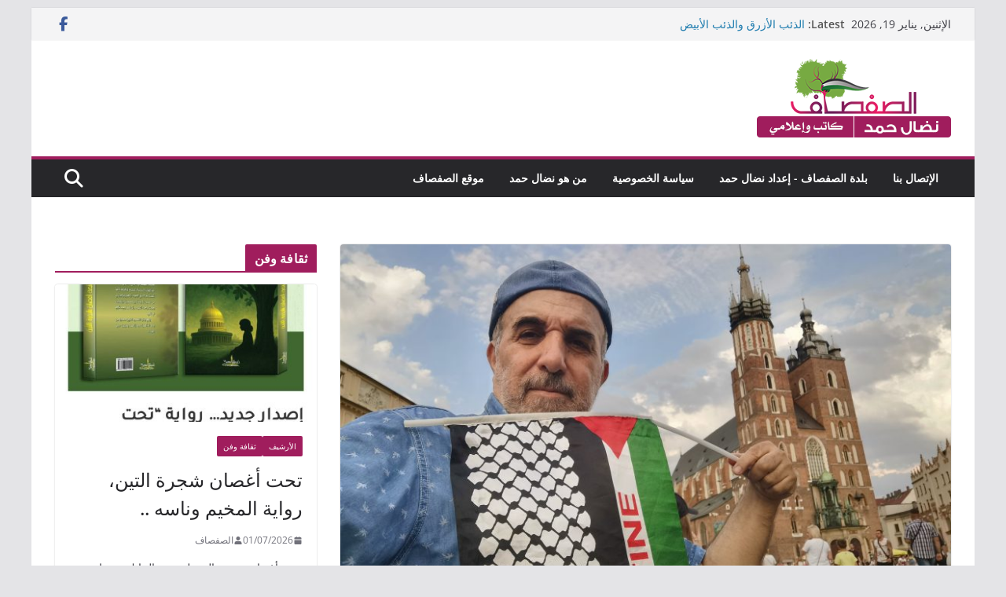

--- FILE ---
content_type: text/html; charset=UTF-8
request_url: https://www.al-safsaf.com/%D8%A7%D9%84%D9%86%D8%B8%D8%A7%D9%85-%D8%A7%D9%84%D8%BA%D8%B1%D8%A8%D9%8A-%D9%8A%D9%82%D9%81-%D9%85%D8%B9-%D8%A7%D9%84%D8%B5%D9%87%D8%A7%D9%8A%D9%86%D8%A9-%D9%88%D8%B6%D8%AF-%D9%81%D9%84%D8%B3%D8%B7/
body_size: 17743
content:
		<!doctype html>
		<html dir="rtl" lang="ar">
		
<head>

			<meta charset="UTF-8"/>
		<meta name="viewport" content="width=device-width, initial-scale=1">
		<link rel="profile" href="http://gmpg.org/xfn/11"/>
		
	<title>النظام الغربي يقف مع الصهاينة وضد فلسطين &#8211; نضال حمد &#8211; موقع الصفصاف</title>
<meta name='robots' content='max-image-preview:large' />
<link rel="alternate" type="application/rss+xml" title="موقع الصفصاف &laquo; الخلاصة" href="https://www.al-safsaf.com/feed/" />
<link rel="alternate" type="application/rss+xml" title="موقع الصفصاف &laquo; خلاصة التعليقات" href="https://www.al-safsaf.com/comments/feed/" />
<link rel="alternate" title="oEmbed (JSON)" type="application/json+oembed" href="https://www.al-safsaf.com/wp-json/oembed/1.0/embed?url=https%3A%2F%2Fwww.al-safsaf.com%2F%25d8%25a7%25d9%2584%25d9%2586%25d8%25b8%25d8%25a7%25d9%2585-%25d8%25a7%25d9%2584%25d8%25ba%25d8%25b1%25d8%25a8%25d9%258a-%25d9%258a%25d9%2582%25d9%2581-%25d9%2585%25d8%25b9-%25d8%25a7%25d9%2584%25d8%25b5%25d9%2587%25d8%25a7%25d9%258a%25d9%2586%25d8%25a9-%25d9%2588%25d8%25b6%25d8%25af-%25d9%2581%25d9%2584%25d8%25b3%25d8%25b7%2F" />
<link rel="alternate" title="oEmbed (XML)" type="text/xml+oembed" href="https://www.al-safsaf.com/wp-json/oembed/1.0/embed?url=https%3A%2F%2Fwww.al-safsaf.com%2F%25d8%25a7%25d9%2584%25d9%2586%25d8%25b8%25d8%25a7%25d9%2585-%25d8%25a7%25d9%2584%25d8%25ba%25d8%25b1%25d8%25a8%25d9%258a-%25d9%258a%25d9%2582%25d9%2581-%25d9%2585%25d8%25b9-%25d8%25a7%25d9%2584%25d8%25b5%25d9%2587%25d8%25a7%25d9%258a%25d9%2586%25d8%25a9-%25d9%2588%25d8%25b6%25d8%25af-%25d9%2581%25d9%2584%25d8%25b3%25d8%25b7%2F&#038;format=xml" />
<style id='wp-img-auto-sizes-contain-inline-css' type='text/css'>
img:is([sizes=auto i],[sizes^="auto," i]){contain-intrinsic-size:3000px 1500px}
/*# sourceURL=wp-img-auto-sizes-contain-inline-css */
</style>
<style id='wp-emoji-styles-inline-css' type='text/css'>

	img.wp-smiley, img.emoji {
		display: inline !important;
		border: none !important;
		box-shadow: none !important;
		height: 1em !important;
		width: 1em !important;
		margin: 0 0.07em !important;
		vertical-align: -0.1em !important;
		background: none !important;
		padding: 0 !important;
	}
/*# sourceURL=wp-emoji-styles-inline-css */
</style>
<style id='wp-block-library-inline-css' type='text/css'>
:root{--wp-block-synced-color:#7a00df;--wp-block-synced-color--rgb:122,0,223;--wp-bound-block-color:var(--wp-block-synced-color);--wp-editor-canvas-background:#ddd;--wp-admin-theme-color:#007cba;--wp-admin-theme-color--rgb:0,124,186;--wp-admin-theme-color-darker-10:#006ba1;--wp-admin-theme-color-darker-10--rgb:0,107,160.5;--wp-admin-theme-color-darker-20:#005a87;--wp-admin-theme-color-darker-20--rgb:0,90,135;--wp-admin-border-width-focus:2px}@media (min-resolution:192dpi){:root{--wp-admin-border-width-focus:1.5px}}.wp-element-button{cursor:pointer}:root .has-very-light-gray-background-color{background-color:#eee}:root .has-very-dark-gray-background-color{background-color:#313131}:root .has-very-light-gray-color{color:#eee}:root .has-very-dark-gray-color{color:#313131}:root .has-vivid-green-cyan-to-vivid-cyan-blue-gradient-background{background:linear-gradient(135deg,#00d084,#0693e3)}:root .has-purple-crush-gradient-background{background:linear-gradient(135deg,#34e2e4,#4721fb 50%,#ab1dfe)}:root .has-hazy-dawn-gradient-background{background:linear-gradient(135deg,#faaca8,#dad0ec)}:root .has-subdued-olive-gradient-background{background:linear-gradient(135deg,#fafae1,#67a671)}:root .has-atomic-cream-gradient-background{background:linear-gradient(135deg,#fdd79a,#004a59)}:root .has-nightshade-gradient-background{background:linear-gradient(135deg,#330968,#31cdcf)}:root .has-midnight-gradient-background{background:linear-gradient(135deg,#020381,#2874fc)}:root{--wp--preset--font-size--normal:16px;--wp--preset--font-size--huge:42px}.has-regular-font-size{font-size:1em}.has-larger-font-size{font-size:2.625em}.has-normal-font-size{font-size:var(--wp--preset--font-size--normal)}.has-huge-font-size{font-size:var(--wp--preset--font-size--huge)}.has-text-align-center{text-align:center}.has-text-align-left{text-align:left}.has-text-align-right{text-align:right}.has-fit-text{white-space:nowrap!important}#end-resizable-editor-section{display:none}.aligncenter{clear:both}.items-justified-left{justify-content:flex-start}.items-justified-center{justify-content:center}.items-justified-right{justify-content:flex-end}.items-justified-space-between{justify-content:space-between}.screen-reader-text{border:0;clip-path:inset(50%);height:1px;margin:-1px;overflow:hidden;padding:0;position:absolute;width:1px;word-wrap:normal!important}.screen-reader-text:focus{background-color:#ddd;clip-path:none;color:#444;display:block;font-size:1em;height:auto;left:5px;line-height:normal;padding:15px 23px 14px;text-decoration:none;top:5px;width:auto;z-index:100000}html :where(.has-border-color){border-style:solid}html :where([style*=border-top-color]){border-top-style:solid}html :where([style*=border-right-color]){border-right-style:solid}html :where([style*=border-bottom-color]){border-bottom-style:solid}html :where([style*=border-left-color]){border-left-style:solid}html :where([style*=border-width]){border-style:solid}html :where([style*=border-top-width]){border-top-style:solid}html :where([style*=border-right-width]){border-right-style:solid}html :where([style*=border-bottom-width]){border-bottom-style:solid}html :where([style*=border-left-width]){border-left-style:solid}html :where(img[class*=wp-image-]){height:auto;max-width:100%}:where(figure){margin:0 0 1em}html :where(.is-position-sticky){--wp-admin--admin-bar--position-offset:var(--wp-admin--admin-bar--height,0px)}@media screen and (max-width:600px){html :where(.is-position-sticky){--wp-admin--admin-bar--position-offset:0px}}

/*# sourceURL=wp-block-library-inline-css */
</style><style id='wp-block-paragraph-inline-css' type='text/css'>
.is-small-text{font-size:.875em}.is-regular-text{font-size:1em}.is-large-text{font-size:2.25em}.is-larger-text{font-size:3em}.has-drop-cap:not(:focus):first-letter{float:right;font-size:8.4em;font-style:normal;font-weight:100;line-height:.68;margin:.05em 0 0 .1em;text-transform:uppercase}body.rtl .has-drop-cap:not(:focus):first-letter{float:none;margin-right:.1em}p.has-drop-cap.has-background{overflow:hidden}:root :where(p.has-background){padding:1.25em 2.375em}:where(p.has-text-color:not(.has-link-color)) a{color:inherit}p.has-text-align-left[style*="writing-mode:vertical-lr"],p.has-text-align-right[style*="writing-mode:vertical-rl"]{rotate:180deg}
/*# sourceURL=https://www.al-safsaf.com/wp-includes/blocks/paragraph/style.min.css */
</style>
<style id='global-styles-inline-css' type='text/css'>
:root{--wp--preset--aspect-ratio--square: 1;--wp--preset--aspect-ratio--4-3: 4/3;--wp--preset--aspect-ratio--3-4: 3/4;--wp--preset--aspect-ratio--3-2: 3/2;--wp--preset--aspect-ratio--2-3: 2/3;--wp--preset--aspect-ratio--16-9: 16/9;--wp--preset--aspect-ratio--9-16: 9/16;--wp--preset--color--black: #000000;--wp--preset--color--cyan-bluish-gray: #abb8c3;--wp--preset--color--white: #ffffff;--wp--preset--color--pale-pink: #f78da7;--wp--preset--color--vivid-red: #cf2e2e;--wp--preset--color--luminous-vivid-orange: #ff6900;--wp--preset--color--luminous-vivid-amber: #fcb900;--wp--preset--color--light-green-cyan: #7bdcb5;--wp--preset--color--vivid-green-cyan: #00d084;--wp--preset--color--pale-cyan-blue: #8ed1fc;--wp--preset--color--vivid-cyan-blue: #0693e3;--wp--preset--color--vivid-purple: #9b51e0;--wp--preset--gradient--vivid-cyan-blue-to-vivid-purple: linear-gradient(135deg,rgb(6,147,227) 0%,rgb(155,81,224) 100%);--wp--preset--gradient--light-green-cyan-to-vivid-green-cyan: linear-gradient(135deg,rgb(122,220,180) 0%,rgb(0,208,130) 100%);--wp--preset--gradient--luminous-vivid-amber-to-luminous-vivid-orange: linear-gradient(135deg,rgb(252,185,0) 0%,rgb(255,105,0) 100%);--wp--preset--gradient--luminous-vivid-orange-to-vivid-red: linear-gradient(135deg,rgb(255,105,0) 0%,rgb(207,46,46) 100%);--wp--preset--gradient--very-light-gray-to-cyan-bluish-gray: linear-gradient(135deg,rgb(238,238,238) 0%,rgb(169,184,195) 100%);--wp--preset--gradient--cool-to-warm-spectrum: linear-gradient(135deg,rgb(74,234,220) 0%,rgb(151,120,209) 20%,rgb(207,42,186) 40%,rgb(238,44,130) 60%,rgb(251,105,98) 80%,rgb(254,248,76) 100%);--wp--preset--gradient--blush-light-purple: linear-gradient(135deg,rgb(255,206,236) 0%,rgb(152,150,240) 100%);--wp--preset--gradient--blush-bordeaux: linear-gradient(135deg,rgb(254,205,165) 0%,rgb(254,45,45) 50%,rgb(107,0,62) 100%);--wp--preset--gradient--luminous-dusk: linear-gradient(135deg,rgb(255,203,112) 0%,rgb(199,81,192) 50%,rgb(65,88,208) 100%);--wp--preset--gradient--pale-ocean: linear-gradient(135deg,rgb(255,245,203) 0%,rgb(182,227,212) 50%,rgb(51,167,181) 100%);--wp--preset--gradient--electric-grass: linear-gradient(135deg,rgb(202,248,128) 0%,rgb(113,206,126) 100%);--wp--preset--gradient--midnight: linear-gradient(135deg,rgb(2,3,129) 0%,rgb(40,116,252) 100%);--wp--preset--font-size--small: 13px;--wp--preset--font-size--medium: 16px;--wp--preset--font-size--large: 20px;--wp--preset--font-size--x-large: 24px;--wp--preset--font-size--xx-large: 30px;--wp--preset--font-size--huge: 36px;--wp--preset--font-family--dm-sans: DM Sans, sans-serif;--wp--preset--font-family--public-sans: Public Sans, sans-serif;--wp--preset--font-family--roboto: Roboto, sans-serif;--wp--preset--font-family--segoe-ui: Segoe UI, Arial, sans-serif;--wp--preset--font-family--ibm-plex-serif: IBM Plex Serif, sans-serif;--wp--preset--font-family--inter: Inter, sans-serif;--wp--preset--spacing--20: 0.44rem;--wp--preset--spacing--30: 0.67rem;--wp--preset--spacing--40: 1rem;--wp--preset--spacing--50: 1.5rem;--wp--preset--spacing--60: 2.25rem;--wp--preset--spacing--70: 3.38rem;--wp--preset--spacing--80: 5.06rem;--wp--preset--shadow--natural: 6px 6px 9px rgba(0, 0, 0, 0.2);--wp--preset--shadow--deep: 12px 12px 50px rgba(0, 0, 0, 0.4);--wp--preset--shadow--sharp: 6px 6px 0px rgba(0, 0, 0, 0.2);--wp--preset--shadow--outlined: 6px 6px 0px -3px rgb(255, 255, 255), 6px 6px rgb(0, 0, 0);--wp--preset--shadow--crisp: 6px 6px 0px rgb(0, 0, 0);}:root { --wp--style--global--content-size: 760px;--wp--style--global--wide-size: 1160px; }:where(body) { margin: 0; }.wp-site-blocks > .alignleft { float: left; margin-right: 2em; }.wp-site-blocks > .alignright { float: right; margin-left: 2em; }.wp-site-blocks > .aligncenter { justify-content: center; margin-left: auto; margin-right: auto; }:where(.wp-site-blocks) > * { margin-block-start: 24px; margin-block-end: 0; }:where(.wp-site-blocks) > :first-child { margin-block-start: 0; }:where(.wp-site-blocks) > :last-child { margin-block-end: 0; }:root { --wp--style--block-gap: 24px; }:root :where(.is-layout-flow) > :first-child{margin-block-start: 0;}:root :where(.is-layout-flow) > :last-child{margin-block-end: 0;}:root :where(.is-layout-flow) > *{margin-block-start: 24px;margin-block-end: 0;}:root :where(.is-layout-constrained) > :first-child{margin-block-start: 0;}:root :where(.is-layout-constrained) > :last-child{margin-block-end: 0;}:root :where(.is-layout-constrained) > *{margin-block-start: 24px;margin-block-end: 0;}:root :where(.is-layout-flex){gap: 24px;}:root :where(.is-layout-grid){gap: 24px;}.is-layout-flow > .alignleft{float: left;margin-inline-start: 0;margin-inline-end: 2em;}.is-layout-flow > .alignright{float: right;margin-inline-start: 2em;margin-inline-end: 0;}.is-layout-flow > .aligncenter{margin-left: auto !important;margin-right: auto !important;}.is-layout-constrained > .alignleft{float: left;margin-inline-start: 0;margin-inline-end: 2em;}.is-layout-constrained > .alignright{float: right;margin-inline-start: 2em;margin-inline-end: 0;}.is-layout-constrained > .aligncenter{margin-left: auto !important;margin-right: auto !important;}.is-layout-constrained > :where(:not(.alignleft):not(.alignright):not(.alignfull)){max-width: var(--wp--style--global--content-size);margin-left: auto !important;margin-right: auto !important;}.is-layout-constrained > .alignwide{max-width: var(--wp--style--global--wide-size);}body .is-layout-flex{display: flex;}.is-layout-flex{flex-wrap: wrap;align-items: center;}.is-layout-flex > :is(*, div){margin: 0;}body .is-layout-grid{display: grid;}.is-layout-grid > :is(*, div){margin: 0;}body{padding-top: 0px;padding-right: 0px;padding-bottom: 0px;padding-left: 0px;}a:where(:not(.wp-element-button)){text-decoration: underline;}:root :where(.wp-element-button, .wp-block-button__link){background-color: #32373c;border-width: 0;color: #fff;font-family: inherit;font-size: inherit;font-style: inherit;font-weight: inherit;letter-spacing: inherit;line-height: inherit;padding-top: calc(0.667em + 2px);padding-right: calc(1.333em + 2px);padding-bottom: calc(0.667em + 2px);padding-left: calc(1.333em + 2px);text-decoration: none;text-transform: inherit;}.has-black-color{color: var(--wp--preset--color--black) !important;}.has-cyan-bluish-gray-color{color: var(--wp--preset--color--cyan-bluish-gray) !important;}.has-white-color{color: var(--wp--preset--color--white) !important;}.has-pale-pink-color{color: var(--wp--preset--color--pale-pink) !important;}.has-vivid-red-color{color: var(--wp--preset--color--vivid-red) !important;}.has-luminous-vivid-orange-color{color: var(--wp--preset--color--luminous-vivid-orange) !important;}.has-luminous-vivid-amber-color{color: var(--wp--preset--color--luminous-vivid-amber) !important;}.has-light-green-cyan-color{color: var(--wp--preset--color--light-green-cyan) !important;}.has-vivid-green-cyan-color{color: var(--wp--preset--color--vivid-green-cyan) !important;}.has-pale-cyan-blue-color{color: var(--wp--preset--color--pale-cyan-blue) !important;}.has-vivid-cyan-blue-color{color: var(--wp--preset--color--vivid-cyan-blue) !important;}.has-vivid-purple-color{color: var(--wp--preset--color--vivid-purple) !important;}.has-black-background-color{background-color: var(--wp--preset--color--black) !important;}.has-cyan-bluish-gray-background-color{background-color: var(--wp--preset--color--cyan-bluish-gray) !important;}.has-white-background-color{background-color: var(--wp--preset--color--white) !important;}.has-pale-pink-background-color{background-color: var(--wp--preset--color--pale-pink) !important;}.has-vivid-red-background-color{background-color: var(--wp--preset--color--vivid-red) !important;}.has-luminous-vivid-orange-background-color{background-color: var(--wp--preset--color--luminous-vivid-orange) !important;}.has-luminous-vivid-amber-background-color{background-color: var(--wp--preset--color--luminous-vivid-amber) !important;}.has-light-green-cyan-background-color{background-color: var(--wp--preset--color--light-green-cyan) !important;}.has-vivid-green-cyan-background-color{background-color: var(--wp--preset--color--vivid-green-cyan) !important;}.has-pale-cyan-blue-background-color{background-color: var(--wp--preset--color--pale-cyan-blue) !important;}.has-vivid-cyan-blue-background-color{background-color: var(--wp--preset--color--vivid-cyan-blue) !important;}.has-vivid-purple-background-color{background-color: var(--wp--preset--color--vivid-purple) !important;}.has-black-border-color{border-color: var(--wp--preset--color--black) !important;}.has-cyan-bluish-gray-border-color{border-color: var(--wp--preset--color--cyan-bluish-gray) !important;}.has-white-border-color{border-color: var(--wp--preset--color--white) !important;}.has-pale-pink-border-color{border-color: var(--wp--preset--color--pale-pink) !important;}.has-vivid-red-border-color{border-color: var(--wp--preset--color--vivid-red) !important;}.has-luminous-vivid-orange-border-color{border-color: var(--wp--preset--color--luminous-vivid-orange) !important;}.has-luminous-vivid-amber-border-color{border-color: var(--wp--preset--color--luminous-vivid-amber) !important;}.has-light-green-cyan-border-color{border-color: var(--wp--preset--color--light-green-cyan) !important;}.has-vivid-green-cyan-border-color{border-color: var(--wp--preset--color--vivid-green-cyan) !important;}.has-pale-cyan-blue-border-color{border-color: var(--wp--preset--color--pale-cyan-blue) !important;}.has-vivid-cyan-blue-border-color{border-color: var(--wp--preset--color--vivid-cyan-blue) !important;}.has-vivid-purple-border-color{border-color: var(--wp--preset--color--vivid-purple) !important;}.has-vivid-cyan-blue-to-vivid-purple-gradient-background{background: var(--wp--preset--gradient--vivid-cyan-blue-to-vivid-purple) !important;}.has-light-green-cyan-to-vivid-green-cyan-gradient-background{background: var(--wp--preset--gradient--light-green-cyan-to-vivid-green-cyan) !important;}.has-luminous-vivid-amber-to-luminous-vivid-orange-gradient-background{background: var(--wp--preset--gradient--luminous-vivid-amber-to-luminous-vivid-orange) !important;}.has-luminous-vivid-orange-to-vivid-red-gradient-background{background: var(--wp--preset--gradient--luminous-vivid-orange-to-vivid-red) !important;}.has-very-light-gray-to-cyan-bluish-gray-gradient-background{background: var(--wp--preset--gradient--very-light-gray-to-cyan-bluish-gray) !important;}.has-cool-to-warm-spectrum-gradient-background{background: var(--wp--preset--gradient--cool-to-warm-spectrum) !important;}.has-blush-light-purple-gradient-background{background: var(--wp--preset--gradient--blush-light-purple) !important;}.has-blush-bordeaux-gradient-background{background: var(--wp--preset--gradient--blush-bordeaux) !important;}.has-luminous-dusk-gradient-background{background: var(--wp--preset--gradient--luminous-dusk) !important;}.has-pale-ocean-gradient-background{background: var(--wp--preset--gradient--pale-ocean) !important;}.has-electric-grass-gradient-background{background: var(--wp--preset--gradient--electric-grass) !important;}.has-midnight-gradient-background{background: var(--wp--preset--gradient--midnight) !important;}.has-small-font-size{font-size: var(--wp--preset--font-size--small) !important;}.has-medium-font-size{font-size: var(--wp--preset--font-size--medium) !important;}.has-large-font-size{font-size: var(--wp--preset--font-size--large) !important;}.has-x-large-font-size{font-size: var(--wp--preset--font-size--x-large) !important;}.has-xx-large-font-size{font-size: var(--wp--preset--font-size--xx-large) !important;}.has-huge-font-size{font-size: var(--wp--preset--font-size--huge) !important;}.has-dm-sans-font-family{font-family: var(--wp--preset--font-family--dm-sans) !important;}.has-public-sans-font-family{font-family: var(--wp--preset--font-family--public-sans) !important;}.has-roboto-font-family{font-family: var(--wp--preset--font-family--roboto) !important;}.has-segoe-ui-font-family{font-family: var(--wp--preset--font-family--segoe-ui) !important;}.has-ibm-plex-serif-font-family{font-family: var(--wp--preset--font-family--ibm-plex-serif) !important;}.has-inter-font-family{font-family: var(--wp--preset--font-family--inter) !important;}
/*# sourceURL=global-styles-inline-css */
</style>

<link rel='stylesheet' id='colormag_style-rtl-css' href='https://usercontent.one/wp/www.al-safsaf.com/wp-content/themes/colormag/style-rtl.css?ver=1768841947' type='text/css' media='all' />
<style id='colormag_style-inline-css' type='text/css'>
.colormag-button,
			blockquote, button,
			input[type=reset],
			input[type=button],
			input[type=submit],
			.cm-home-icon.front_page_on,
			.cm-post-categories a,
			.cm-primary-nav ul li ul li:hover,
			.cm-primary-nav ul li.current-menu-item,
			.cm-primary-nav ul li.current_page_ancestor,
			.cm-primary-nav ul li.current-menu-ancestor,
			.cm-primary-nav ul li.current_page_item,
			.cm-primary-nav ul li:hover,
			.cm-primary-nav ul li.focus,
			.cm-mobile-nav li a:hover,
			.colormag-header-clean #cm-primary-nav .cm-menu-toggle:hover,
			.cm-header .cm-mobile-nav li:hover,
			.cm-header .cm-mobile-nav li.current-page-ancestor,
			.cm-header .cm-mobile-nav li.current-menu-ancestor,
			.cm-header .cm-mobile-nav li.current-page-item,
			.cm-header .cm-mobile-nav li.current-menu-item,
			.cm-primary-nav ul li.focus > a,
			.cm-layout-2 .cm-primary-nav ul ul.sub-menu li.focus > a,
			.cm-mobile-nav .current-menu-item>a, .cm-mobile-nav .current_page_item>a,
			.colormag-header-clean .cm-mobile-nav li:hover > a,
			.colormag-header-clean .cm-mobile-nav li.current-page-ancestor > a,
			.colormag-header-clean .cm-mobile-nav li.current-menu-ancestor > a,
			.colormag-header-clean .cm-mobile-nav li.current-page-item > a,
			.colormag-header-clean .cm-mobile-nav li.current-menu-item > a,
			.fa.search-top:hover,
			.widget_call_to_action .btn--primary,
			.colormag-footer--classic .cm-footer-cols .cm-row .cm-widget-title span::before,
			.colormag-footer--classic-bordered .cm-footer-cols .cm-row .cm-widget-title span::before,
			.cm-featured-posts .cm-widget-title span,
			.cm-featured-category-slider-widget .cm-slide-content .cm-entry-header-meta .cm-post-categories a,
			.cm-highlighted-posts .cm-post-content .cm-entry-header-meta .cm-post-categories a,
			.cm-category-slide-next, .cm-category-slide-prev, .slide-next,
			.slide-prev, .cm-tabbed-widget ul li, .cm-posts .wp-pagenavi .current,
			.cm-posts .wp-pagenavi a:hover, .cm-secondary .cm-widget-title span,
			.cm-posts .post .cm-post-content .cm-entry-header-meta .cm-post-categories a,
			.cm-page-header .cm-page-title span, .entry-meta .post-format i,
			.format-link .cm-entry-summary a, .cm-entry-button, .infinite-scroll .tg-infinite-scroll,
			.no-more-post-text, .pagination span,
			.comments-area .comment-author-link span,
			.cm-footer-cols .cm-row .cm-widget-title span,
			.advertisement_above_footer .cm-widget-title span,
			.error, .cm-primary .cm-widget-title span,
			.related-posts-wrapper.style-three .cm-post-content .cm-entry-title a:hover:before,
			.cm-slider-area .cm-widget-title span,
			.cm-beside-slider-widget .cm-widget-title span,
			.top-full-width-sidebar .cm-widget-title span,
			.wp-block-quote, .wp-block-quote.is-style-large,
			.wp-block-quote.has-text-align-right,
			.cm-error-404 .cm-btn, .widget .wp-block-heading, .wp-block-search button,
			.widget a::before, .cm-post-date a::before,
			.byline a::before,
			.colormag-footer--classic-bordered .cm-widget-title::before,
			.wp-block-button__link,
			#cm-tertiary .cm-widget-title span,
			.link-pagination .post-page-numbers.current,
			.wp-block-query-pagination-numbers .page-numbers.current,
			.wp-element-button,
			.wp-block-button .wp-block-button__link,
			.wp-element-button,
			.cm-layout-2 .cm-primary-nav ul ul.sub-menu li:hover,
			.cm-layout-2 .cm-primary-nav ul ul.sub-menu li.current-menu-ancestor,
			.cm-layout-2 .cm-primary-nav ul ul.sub-menu li.current-menu-item,
			.cm-layout-2 .cm-primary-nav ul ul.sub-menu li.focus,
			.search-wrap button,
			.page-numbers .current,
			.cm-footer-builder .cm-widget-title span,
			.wp-block-search .wp-element-button:hover{background-color:#a01d5d;}a,
			.cm-layout-2 #cm-primary-nav .fa.search-top:hover,
			.cm-layout-2 #cm-primary-nav.cm-mobile-nav .cm-random-post a:hover .fa-random,
			.cm-layout-2 #cm-primary-nav.cm-primary-nav .cm-random-post a:hover .fa-random,
			.cm-layout-2 .breaking-news .newsticker a:hover,
			.cm-layout-2 .cm-primary-nav ul li.current-menu-item > a,
			.cm-layout-2 .cm-primary-nav ul li.current_page_item > a,
			.cm-layout-2 .cm-primary-nav ul li:hover > a,
			.cm-layout-2 .cm-primary-nav ul li.focus > a
			.dark-skin .cm-layout-2-style-1 #cm-primary-nav.cm-primary-nav .cm-home-icon:hover .fa,
			.byline a:hover, .comments a:hover, .cm-edit-link a:hover, .cm-post-date a:hover,
			.social-links:not(.cm-header-actions .social-links) i.fa:hover, .cm-tag-links a:hover,
			.colormag-header-clean .social-links li:hover i.fa, .cm-layout-2-style-1 .social-links li:hover i.fa,
			.colormag-header-clean .breaking-news .newsticker a:hover, .widget_featured_posts .article-content .cm-entry-title a:hover,
			.widget_featured_slider .slide-content .cm-below-entry-meta .byline a:hover,
			.widget_featured_slider .slide-content .cm-below-entry-meta .comments a:hover,
			.widget_featured_slider .slide-content .cm-below-entry-meta .cm-post-date a:hover,
			.widget_featured_slider .slide-content .cm-entry-title a:hover,
			.widget_block_picture_news.widget_featured_posts .article-content .cm-entry-title a:hover,
			.widget_highlighted_posts .article-content .cm-below-entry-meta .byline a:hover,
			.widget_highlighted_posts .article-content .cm-below-entry-meta .comments a:hover,
			.widget_highlighted_posts .article-content .cm-below-entry-meta .cm-post-date a:hover,
			.widget_highlighted_posts .article-content .cm-entry-title a:hover, i.fa-arrow-up, i.fa-arrow-down,
			.cm-site-title a, #content .post .article-content .cm-entry-title a:hover, .entry-meta .byline i,
			.entry-meta .cat-links i, .entry-meta a, .post .cm-entry-title a:hover, .search .cm-entry-title a:hover,
			.entry-meta .comments-link a:hover, .entry-meta .cm-edit-link a:hover, .entry-meta .cm-post-date a:hover,
			.entry-meta .cm-tag-links a:hover, .single #content .tags a:hover, .count, .next a:hover, .previous a:hover,
			.related-posts-main-title .fa, .single-related-posts .article-content .cm-entry-title a:hover,
			.pagination a span:hover,
			#content .comments-area a.comment-cm-edit-link:hover, #content .comments-area a.comment-permalink:hover,
			#content .comments-area article header cite a:hover, .comments-area .comment-author-link a:hover,
			.comment .comment-reply-link:hover,
			.nav-next a, .nav-previous a,
			#cm-footer .cm-footer-menu ul li a:hover,
			.cm-footer-cols .cm-row a:hover, a#scroll-up i, .related-posts-wrapper-flyout .cm-entry-title a:hover,
			.human-diff-time .human-diff-time-display:hover,
			.cm-layout-2-style-1 #cm-primary-nav .fa:hover,
			.cm-footer-bar a,
			.cm-post-date a:hover,
			.cm-author a:hover,
			.cm-comments-link a:hover,
			.cm-tag-links a:hover,
			.cm-edit-link a:hover,
			.cm-footer-bar .copyright a,
			.cm-featured-posts .cm-entry-title a:hover,
			.cm-posts .post .cm-post-content .cm-entry-title a:hover,
			.cm-posts .post .single-title-above .cm-entry-title a:hover,
			.cm-layout-2 .cm-primary-nav ul li:hover > a,
			.cm-layout-2 #cm-primary-nav .fa:hover,
			.cm-entry-title a:hover,
			button:hover, input[type="button"]:hover,
			input[type="reset"]:hover,
			input[type="submit"]:hover,
			.wp-block-button .wp-block-button__link:hover,
			.cm-button:hover,
			.wp-element-button:hover,
			li.product .added_to_cart:hover,
			.comments-area .comment-permalink:hover,
			.cm-footer-bar-area .cm-footer-bar__2 a{color:#a01d5d;}#cm-primary-nav,
			.cm-contained .cm-header-2 .cm-row, .cm-header-builder.cm-full-width .cm-main-header .cm-header-bottom-row{border-top-color:#a01d5d;}.cm-layout-2 #cm-primary-nav,
			.cm-layout-2 .cm-primary-nav ul ul.sub-menu li:hover,
			.cm-layout-2 .cm-primary-nav ul > li:hover > a,
			.cm-layout-2 .cm-primary-nav ul > li.current-menu-item > a,
			.cm-layout-2 .cm-primary-nav ul > li.current-menu-ancestor > a,
			.cm-layout-2 .cm-primary-nav ul ul.sub-menu li.current-menu-ancestor,
			.cm-layout-2 .cm-primary-nav ul ul.sub-menu li.current-menu-item,
			.cm-layout-2 .cm-primary-nav ul ul.sub-menu li.focus,
			cm-layout-2 .cm-primary-nav ul ul.sub-menu li.current-menu-ancestor,
			cm-layout-2 .cm-primary-nav ul ul.sub-menu li.current-menu-item,
			cm-layout-2 #cm-primary-nav .cm-menu-toggle:hover,
			cm-layout-2 #cm-primary-nav.cm-mobile-nav .cm-menu-toggle,
			cm-layout-2 .cm-primary-nav ul > li:hover > a,
			cm-layout-2 .cm-primary-nav ul > li.current-menu-item > a,
			cm-layout-2 .cm-primary-nav ul > li.current-menu-ancestor > a,
			.cm-layout-2 .cm-primary-nav ul li.focus > a, .pagination a span:hover,
			.cm-error-404 .cm-btn,
			.single-post .cm-post-categories a::after,
			.widget .block-title,
			.cm-layout-2 .cm-primary-nav ul li.focus > a,
			button,
			input[type="button"],
			input[type="reset"],
			input[type="submit"],
			.wp-block-button .wp-block-button__link,
			.cm-button,
			.wp-element-button,
			li.product .added_to_cart{border-color:#a01d5d;}.cm-secondary .cm-widget-title,
			#cm-tertiary .cm-widget-title,
			.widget_featured_posts .widget-title,
			#secondary .widget-title,
			#cm-tertiary .widget-title,
			.cm-page-header .cm-page-title,
			.cm-footer-cols .cm-row .widget-title,
			.advertisement_above_footer .widget-title,
			#primary .widget-title,
			.widget_slider_area .widget-title,
			.widget_beside_slider .widget-title,
			.top-full-width-sidebar .widget-title,
			.cm-footer-cols .cm-row .cm-widget-title,
			.cm-footer-bar .copyright a,
			.cm-layout-2.cm-layout-2-style-2 #cm-primary-nav,
			.cm-layout-2 .cm-primary-nav ul > li:hover > a,
			.cm-footer-builder .cm-widget-title,
			.cm-layout-2 .cm-primary-nav ul > li.current-menu-item > a{border-bottom-color:#a01d5d;}@media screen and (min-width: 992px) {.cm-primary{width:70%;}}body{background-color:eaeaea;background-position:;background-size:;background-attachment:;background-repeat:;}.cm-header .cm-menu-toggle svg,
			.cm-header .cm-menu-toggle svg{fill:#fff;}.cm-footer-bar-area .cm-footer-bar__2 a{color:#207daf;}.colormag-button,
			blockquote, button,
			input[type=reset],
			input[type=button],
			input[type=submit],
			.cm-home-icon.front_page_on,
			.cm-post-categories a,
			.cm-primary-nav ul li ul li:hover,
			.cm-primary-nav ul li.current-menu-item,
			.cm-primary-nav ul li.current_page_ancestor,
			.cm-primary-nav ul li.current-menu-ancestor,
			.cm-primary-nav ul li.current_page_item,
			.cm-primary-nav ul li:hover,
			.cm-primary-nav ul li.focus,
			.cm-mobile-nav li a:hover,
			.colormag-header-clean #cm-primary-nav .cm-menu-toggle:hover,
			.cm-header .cm-mobile-nav li:hover,
			.cm-header .cm-mobile-nav li.current-page-ancestor,
			.cm-header .cm-mobile-nav li.current-menu-ancestor,
			.cm-header .cm-mobile-nav li.current-page-item,
			.cm-header .cm-mobile-nav li.current-menu-item,
			.cm-primary-nav ul li.focus > a,
			.cm-layout-2 .cm-primary-nav ul ul.sub-menu li.focus > a,
			.cm-mobile-nav .current-menu-item>a, .cm-mobile-nav .current_page_item>a,
			.colormag-header-clean .cm-mobile-nav li:hover > a,
			.colormag-header-clean .cm-mobile-nav li.current-page-ancestor > a,
			.colormag-header-clean .cm-mobile-nav li.current-menu-ancestor > a,
			.colormag-header-clean .cm-mobile-nav li.current-page-item > a,
			.colormag-header-clean .cm-mobile-nav li.current-menu-item > a,
			.fa.search-top:hover,
			.widget_call_to_action .btn--primary,
			.colormag-footer--classic .cm-footer-cols .cm-row .cm-widget-title span::before,
			.colormag-footer--classic-bordered .cm-footer-cols .cm-row .cm-widget-title span::before,
			.cm-featured-posts .cm-widget-title span,
			.cm-featured-category-slider-widget .cm-slide-content .cm-entry-header-meta .cm-post-categories a,
			.cm-highlighted-posts .cm-post-content .cm-entry-header-meta .cm-post-categories a,
			.cm-category-slide-next, .cm-category-slide-prev, .slide-next,
			.slide-prev, .cm-tabbed-widget ul li, .cm-posts .wp-pagenavi .current,
			.cm-posts .wp-pagenavi a:hover, .cm-secondary .cm-widget-title span,
			.cm-posts .post .cm-post-content .cm-entry-header-meta .cm-post-categories a,
			.cm-page-header .cm-page-title span, .entry-meta .post-format i,
			.format-link .cm-entry-summary a, .cm-entry-button, .infinite-scroll .tg-infinite-scroll,
			.no-more-post-text, .pagination span,
			.comments-area .comment-author-link span,
			.cm-footer-cols .cm-row .cm-widget-title span,
			.advertisement_above_footer .cm-widget-title span,
			.error, .cm-primary .cm-widget-title span,
			.related-posts-wrapper.style-three .cm-post-content .cm-entry-title a:hover:before,
			.cm-slider-area .cm-widget-title span,
			.cm-beside-slider-widget .cm-widget-title span,
			.top-full-width-sidebar .cm-widget-title span,
			.wp-block-quote, .wp-block-quote.is-style-large,
			.wp-block-quote.has-text-align-right,
			.cm-error-404 .cm-btn, .widget .wp-block-heading, .wp-block-search button,
			.widget a::before, .cm-post-date a::before,
			.byline a::before,
			.colormag-footer--classic-bordered .cm-widget-title::before,
			.wp-block-button__link,
			#cm-tertiary .cm-widget-title span,
			.link-pagination .post-page-numbers.current,
			.wp-block-query-pagination-numbers .page-numbers.current,
			.wp-element-button,
			.wp-block-button .wp-block-button__link,
			.wp-element-button,
			.cm-layout-2 .cm-primary-nav ul ul.sub-menu li:hover,
			.cm-layout-2 .cm-primary-nav ul ul.sub-menu li.current-menu-ancestor,
			.cm-layout-2 .cm-primary-nav ul ul.sub-menu li.current-menu-item,
			.cm-layout-2 .cm-primary-nav ul ul.sub-menu li.focus,
			.search-wrap button,
			.page-numbers .current,
			.cm-footer-builder .cm-widget-title span,
			.wp-block-search .wp-element-button:hover{background-color:#a01d5d;}a,
			.cm-layout-2 #cm-primary-nav .fa.search-top:hover,
			.cm-layout-2 #cm-primary-nav.cm-mobile-nav .cm-random-post a:hover .fa-random,
			.cm-layout-2 #cm-primary-nav.cm-primary-nav .cm-random-post a:hover .fa-random,
			.cm-layout-2 .breaking-news .newsticker a:hover,
			.cm-layout-2 .cm-primary-nav ul li.current-menu-item > a,
			.cm-layout-2 .cm-primary-nav ul li.current_page_item > a,
			.cm-layout-2 .cm-primary-nav ul li:hover > a,
			.cm-layout-2 .cm-primary-nav ul li.focus > a
			.dark-skin .cm-layout-2-style-1 #cm-primary-nav.cm-primary-nav .cm-home-icon:hover .fa,
			.byline a:hover, .comments a:hover, .cm-edit-link a:hover, .cm-post-date a:hover,
			.social-links:not(.cm-header-actions .social-links) i.fa:hover, .cm-tag-links a:hover,
			.colormag-header-clean .social-links li:hover i.fa, .cm-layout-2-style-1 .social-links li:hover i.fa,
			.colormag-header-clean .breaking-news .newsticker a:hover, .widget_featured_posts .article-content .cm-entry-title a:hover,
			.widget_featured_slider .slide-content .cm-below-entry-meta .byline a:hover,
			.widget_featured_slider .slide-content .cm-below-entry-meta .comments a:hover,
			.widget_featured_slider .slide-content .cm-below-entry-meta .cm-post-date a:hover,
			.widget_featured_slider .slide-content .cm-entry-title a:hover,
			.widget_block_picture_news.widget_featured_posts .article-content .cm-entry-title a:hover,
			.widget_highlighted_posts .article-content .cm-below-entry-meta .byline a:hover,
			.widget_highlighted_posts .article-content .cm-below-entry-meta .comments a:hover,
			.widget_highlighted_posts .article-content .cm-below-entry-meta .cm-post-date a:hover,
			.widget_highlighted_posts .article-content .cm-entry-title a:hover, i.fa-arrow-up, i.fa-arrow-down,
			.cm-site-title a, #content .post .article-content .cm-entry-title a:hover, .entry-meta .byline i,
			.entry-meta .cat-links i, .entry-meta a, .post .cm-entry-title a:hover, .search .cm-entry-title a:hover,
			.entry-meta .comments-link a:hover, .entry-meta .cm-edit-link a:hover, .entry-meta .cm-post-date a:hover,
			.entry-meta .cm-tag-links a:hover, .single #content .tags a:hover, .count, .next a:hover, .previous a:hover,
			.related-posts-main-title .fa, .single-related-posts .article-content .cm-entry-title a:hover,
			.pagination a span:hover,
			#content .comments-area a.comment-cm-edit-link:hover, #content .comments-area a.comment-permalink:hover,
			#content .comments-area article header cite a:hover, .comments-area .comment-author-link a:hover,
			.comment .comment-reply-link:hover,
			.nav-next a, .nav-previous a,
			#cm-footer .cm-footer-menu ul li a:hover,
			.cm-footer-cols .cm-row a:hover, a#scroll-up i, .related-posts-wrapper-flyout .cm-entry-title a:hover,
			.human-diff-time .human-diff-time-display:hover,
			.cm-layout-2-style-1 #cm-primary-nav .fa:hover,
			.cm-footer-bar a,
			.cm-post-date a:hover,
			.cm-author a:hover,
			.cm-comments-link a:hover,
			.cm-tag-links a:hover,
			.cm-edit-link a:hover,
			.cm-footer-bar .copyright a,
			.cm-featured-posts .cm-entry-title a:hover,
			.cm-posts .post .cm-post-content .cm-entry-title a:hover,
			.cm-posts .post .single-title-above .cm-entry-title a:hover,
			.cm-layout-2 .cm-primary-nav ul li:hover > a,
			.cm-layout-2 #cm-primary-nav .fa:hover,
			.cm-entry-title a:hover,
			button:hover, input[type="button"]:hover,
			input[type="reset"]:hover,
			input[type="submit"]:hover,
			.wp-block-button .wp-block-button__link:hover,
			.cm-button:hover,
			.wp-element-button:hover,
			li.product .added_to_cart:hover,
			.comments-area .comment-permalink:hover,
			.cm-footer-bar-area .cm-footer-bar__2 a{color:#a01d5d;}#cm-primary-nav,
			.cm-contained .cm-header-2 .cm-row, .cm-header-builder.cm-full-width .cm-main-header .cm-header-bottom-row{border-top-color:#a01d5d;}.cm-layout-2 #cm-primary-nav,
			.cm-layout-2 .cm-primary-nav ul ul.sub-menu li:hover,
			.cm-layout-2 .cm-primary-nav ul > li:hover > a,
			.cm-layout-2 .cm-primary-nav ul > li.current-menu-item > a,
			.cm-layout-2 .cm-primary-nav ul > li.current-menu-ancestor > a,
			.cm-layout-2 .cm-primary-nav ul ul.sub-menu li.current-menu-ancestor,
			.cm-layout-2 .cm-primary-nav ul ul.sub-menu li.current-menu-item,
			.cm-layout-2 .cm-primary-nav ul ul.sub-menu li.focus,
			cm-layout-2 .cm-primary-nav ul ul.sub-menu li.current-menu-ancestor,
			cm-layout-2 .cm-primary-nav ul ul.sub-menu li.current-menu-item,
			cm-layout-2 #cm-primary-nav .cm-menu-toggle:hover,
			cm-layout-2 #cm-primary-nav.cm-mobile-nav .cm-menu-toggle,
			cm-layout-2 .cm-primary-nav ul > li:hover > a,
			cm-layout-2 .cm-primary-nav ul > li.current-menu-item > a,
			cm-layout-2 .cm-primary-nav ul > li.current-menu-ancestor > a,
			.cm-layout-2 .cm-primary-nav ul li.focus > a, .pagination a span:hover,
			.cm-error-404 .cm-btn,
			.single-post .cm-post-categories a::after,
			.widget .block-title,
			.cm-layout-2 .cm-primary-nav ul li.focus > a,
			button,
			input[type="button"],
			input[type="reset"],
			input[type="submit"],
			.wp-block-button .wp-block-button__link,
			.cm-button,
			.wp-element-button,
			li.product .added_to_cart{border-color:#a01d5d;}.cm-secondary .cm-widget-title,
			#cm-tertiary .cm-widget-title,
			.widget_featured_posts .widget-title,
			#secondary .widget-title,
			#cm-tertiary .widget-title,
			.cm-page-header .cm-page-title,
			.cm-footer-cols .cm-row .widget-title,
			.advertisement_above_footer .widget-title,
			#primary .widget-title,
			.widget_slider_area .widget-title,
			.widget_beside_slider .widget-title,
			.top-full-width-sidebar .widget-title,
			.cm-footer-cols .cm-row .cm-widget-title,
			.cm-footer-bar .copyright a,
			.cm-layout-2.cm-layout-2-style-2 #cm-primary-nav,
			.cm-layout-2 .cm-primary-nav ul > li:hover > a,
			.cm-footer-builder .cm-widget-title,
			.cm-layout-2 .cm-primary-nav ul > li.current-menu-item > a{border-bottom-color:#a01d5d;}@media screen and (min-width: 992px) {.cm-primary{width:70%;}}body{background-color:eaeaea;background-position:;background-size:;background-attachment:;background-repeat:;}.cm-header .cm-menu-toggle svg,
			.cm-header .cm-menu-toggle svg{fill:#fff;}.cm-footer-bar-area .cm-footer-bar__2 a{color:#207daf;}:root{--top-grid-columns: 4;
			--main-grid-columns: 4;
			--bottom-grid-columns: 2;
			}.cm-footer-builder .cm-footer-bottom-row .cm-footer-col{flex-direction: column;}.cm-footer-builder .cm-footer-main-row .cm-footer-col{flex-direction: column;}.cm-footer-builder .cm-footer-top-row .cm-footer-col{flex-direction: column;} :root{--colormag-color-1: #eaf3fb;--colormag-color-2: #bfdcf3;--colormag-color-3: #94c4eb;--colormag-color-4: #6aace2;--colormag-color-5: #257bc1;--colormag-color-6: #1d6096;--colormag-color-7: #15446b;--colormag-color-8: #0c2941;--colormag-color-9: #040e16;}.mzb-featured-posts, .mzb-social-icon, .mzb-featured-categories, .mzb-social-icons-insert{--color--light--primary:rgba(160,29,93,0.1);}body{--color--light--primary:#a01d5d;--color--primary:#a01d5d;}
/*# sourceURL=colormag_style-inline-css */
</style>
<link rel='stylesheet' id='font-awesome-all-css' href='https://usercontent.one/wp/www.al-safsaf.com/wp-content/themes/colormag/inc/customizer/customind/assets/fontawesome/v6/css/all.min.css?ver=6.2.4' type='text/css' media='all' />
<link rel='stylesheet' id='font-awesome-4-css' href='https://usercontent.one/wp/www.al-safsaf.com/wp-content/themes/colormag/assets/library/font-awesome/css/v4-shims.min.css?ver=4.7.0' type='text/css' media='all' />
<link rel='stylesheet' id='colormag-font-awesome-6-css' href='https://usercontent.one/wp/www.al-safsaf.com/wp-content/themes/colormag/inc/customizer/customind/assets/fontawesome/v6/css/all.min.css?ver=6.2.4' type='text/css' media='all' />
<script type="text/javascript" src="https://www.al-safsaf.com/wp-includes/js/jquery/jquery.min.js?ver=3.7.1" id="jquery-core-js"></script>
<script type="text/javascript" src="https://www.al-safsaf.com/wp-includes/js/jquery/jquery-migrate.min.js?ver=3.4.1" id="jquery-migrate-js"></script>
<link rel="https://api.w.org/" href="https://www.al-safsaf.com/wp-json/" /><link rel="alternate" title="JSON" type="application/json" href="https://www.al-safsaf.com/wp-json/wp/v2/posts/38723" /><link rel="EditURI" type="application/rsd+xml" title="RSD" href="https://www.al-safsaf.com/xmlrpc.php?rsd" />
<meta name="generator" content="WordPress 6.9" />
<link rel="canonical" href="https://www.al-safsaf.com/%d8%a7%d9%84%d9%86%d8%b8%d8%a7%d9%85-%d8%a7%d9%84%d8%ba%d8%b1%d8%a8%d9%8a-%d9%8a%d9%82%d9%81-%d9%85%d8%b9-%d8%a7%d9%84%d8%b5%d9%87%d8%a7%d9%8a%d9%86%d8%a9-%d9%88%d8%b6%d8%af-%d9%81%d9%84%d8%b3%d8%b7/" />
<link rel='shortlink' href='https://www.al-safsaf.com/?p=38723' />
<style>[class*=" icon-oc-"],[class^=icon-oc-]{speak:none;font-style:normal;font-weight:400;font-variant:normal;text-transform:none;line-height:1;-webkit-font-smoothing:antialiased;-moz-osx-font-smoothing:grayscale}.icon-oc-one-com-white-32px-fill:before{content:"901"}.icon-oc-one-com:before{content:"900"}#one-com-icon,.toplevel_page_onecom-wp .wp-menu-image{speak:none;display:flex;align-items:center;justify-content:center;text-transform:none;line-height:1;-webkit-font-smoothing:antialiased;-moz-osx-font-smoothing:grayscale}.onecom-wp-admin-bar-item>a,.toplevel_page_onecom-wp>.wp-menu-name{font-size:16px;font-weight:400;line-height:1}.toplevel_page_onecom-wp>.wp-menu-name img{width:69px;height:9px;}.wp-submenu-wrap.wp-submenu>.wp-submenu-head>img{width:88px;height:auto}.onecom-wp-admin-bar-item>a img{height:7px!important}.onecom-wp-admin-bar-item>a img,.toplevel_page_onecom-wp>.wp-menu-name img{opacity:.8}.onecom-wp-admin-bar-item.hover>a img,.toplevel_page_onecom-wp.wp-has-current-submenu>.wp-menu-name img,li.opensub>a.toplevel_page_onecom-wp>.wp-menu-name img{opacity:1}#one-com-icon:before,.onecom-wp-admin-bar-item>a:before,.toplevel_page_onecom-wp>.wp-menu-image:before{content:'';position:static!important;background-color:rgba(240,245,250,.4);border-radius:102px;width:18px;height:18px;padding:0!important}.onecom-wp-admin-bar-item>a:before{width:14px;height:14px}.onecom-wp-admin-bar-item.hover>a:before,.toplevel_page_onecom-wp.opensub>a>.wp-menu-image:before,.toplevel_page_onecom-wp.wp-has-current-submenu>.wp-menu-image:before{background-color:#76b82a}.onecom-wp-admin-bar-item>a{display:inline-flex!important;align-items:center;justify-content:center}#one-com-logo-wrapper{font-size:4em}#one-com-icon{vertical-align:middle}.imagify-welcome{display:none !important;}</style><style class='wp-fonts-local' type='text/css'>
@font-face{font-family:"DM Sans";font-style:normal;font-weight:100 900;font-display:fallback;src:url('https://fonts.gstatic.com/s/dmsans/v15/rP2Hp2ywxg089UriCZOIHTWEBlw.woff2') format('woff2');}
@font-face{font-family:"Public Sans";font-style:normal;font-weight:100 900;font-display:fallback;src:url('https://fonts.gstatic.com/s/publicsans/v15/ijwOs5juQtsyLLR5jN4cxBEoRDf44uE.woff2') format('woff2');}
@font-face{font-family:Roboto;font-style:normal;font-weight:100 900;font-display:fallback;src:url('https://fonts.gstatic.com/s/roboto/v30/KFOjCnqEu92Fr1Mu51TjASc6CsE.woff2') format('woff2');}
@font-face{font-family:"IBM Plex Serif";font-style:normal;font-weight:400;font-display:fallback;src:url('https://usercontent.one/wp/www.al-safsaf.com/wp-content/themes/colormag/assets/fonts/IBMPlexSerif-Regular.woff2') format('woff2');}
@font-face{font-family:"IBM Plex Serif";font-style:normal;font-weight:700;font-display:fallback;src:url('https://usercontent.one/wp/www.al-safsaf.com/wp-content/themes/colormag/assets/fonts/IBMPlexSerif-Bold.woff2') format('woff2');}
@font-face{font-family:"IBM Plex Serif";font-style:normal;font-weight:600;font-display:fallback;src:url('https://usercontent.one/wp/www.al-safsaf.com/wp-content/themes/colormag/assets/fonts/IBMPlexSerif-SemiBold.woff2') format('woff2');}
@font-face{font-family:Inter;font-style:normal;font-weight:400;font-display:fallback;src:url('https://usercontent.one/wp/www.al-safsaf.com/wp-content/themes/colormag/assets/fonts/Inter-Regular.woff2') format('woff2');}
</style>

</head>

<body class="rtl wp-singular post-template-default single single-post postid-38723 single-format-standard wp-custom-logo wp-embed-responsive wp-theme-colormag cm-header-layout-1 adv-style-1  boxed cm-started-content">




		<div id="page" class="hfeed site">
				<a class="skip-link screen-reader-text" href="#main">Skip to content</a>
		

			<header id="cm-masthead" class="cm-header cm-layout-1 cm-layout-1-style-1 cm-full-width">
		
		
				<div class="cm-top-bar">
					<div class="cm-container">
						<div class="cm-row">
							<div class="cm-top-bar__1">
				
		<div class="date-in-header">
			الإثنين, يناير 19, 2026		</div>

		
		<div class="breaking-news">
			<strong class="breaking-news-latest">Latest:</strong>

			<ul class="newsticker">
									<li>
						<a href="https://www.al-safsaf.com/%d8%a7%d9%84%d8%b0%d8%a6%d8%a8-%d8%a7%d9%84%d8%a3%d8%b2%d8%b1%d9%82-%d9%88%d8%a7%d9%84%d8%b0%d8%a6%d8%a8-%d8%a7%d9%84%d8%a3%d8%a8%d9%8a%d8%b6/" title="الذئب الأزرق والذئب الأبيض">
							الذئب الأزرق والذئب الأبيض						</a>
					</li>
									<li>
						<a href="https://www.al-safsaf.com/unicef-izrael-zabil-ponad-100-dzieci-w-strefie-gazy/" title="UNICEF: Izrael zabił ponad 100 dzieci w Strefie Gazy">
							UNICEF: Izrael zabił ponad 100 dzieci w Strefie Gazy						</a>
					</li>
									<li>
						<a href="https://www.al-safsaf.com/co-dzieje-sie-w-iranie/" title="Co dzieje się w Iranie">
							Co dzieje się w Iranie						</a>
					</li>
									<li>
						<a href="https://www.al-safsaf.com/%d8%aa%d8%ad%d8%aa-%d8%a3%d8%ba%d8%b5%d8%a7%d9%86-%d8%b4%d8%ac%d8%b1%d8%a9-%d8%a7%d9%84%d8%aa%d9%8a%d9%86%d8%8c-%d8%b1%d9%88%d8%a7%d9%8a%d8%a9-%d8%a7%d9%84%d9%85%d8%ae%d9%8a%d9%85-%d9%88%d9%86%d8%a7/" title="تحت أغصان شجرة التين، رواية المخيم وناسه ..">
							تحت أغصان شجرة التين، رواية المخيم وناسه ..						</a>
					</li>
									<li>
						<a href="https://www.al-safsaf.com/imperium-zla-nie-zmienia-swojej-skory/" title="Imperium zła nie zmienia swojej skóry">
							Imperium zła nie zmienia swojej skóry						</a>
					</li>
							</ul>
		</div>

									</div>

							<div class="cm-top-bar__2">
				
		<div class="social-links">
			<ul>
				<li><a href="https://www.facebook.com/hamad.nidal.50" target="_blank"><i class="fa fa-facebook"></i></a></li>			</ul>
		</div><!-- .social-links -->
									</div>
						</div>
					</div>
				</div>

				
				<div class="cm-main-header">
		
		
	<div id="cm-header-1" class="cm-header-1">
		<div class="cm-container">
			<div class="cm-row">

				<div class="cm-header-col-1">
										<div id="cm-site-branding" class="cm-site-branding">
		<a href="https://www.al-safsaf.com/" class="custom-logo-link" rel="home"><img width="247" height="100" src="https://usercontent.one/wp/www.al-safsaf.com/wp-content/uploads/2020/07/logo.png" class="custom-logo" alt="موقع الصفصاف" decoding="async" /></a>					</div><!-- #cm-site-branding -->
	
				</div><!-- .cm-header-col-1 -->

				<div class="cm-header-col-2">
										<div id="header-right-sidebar" class="clearfix">
						<aside id="colormag_728x90_advertisement_widget-5" class="widget cm-728x90-advertisemen-widget clearfix widget-colormag_header_sidebar">
		<div class="advertisement_728x90">
			<div class="cm-advertisement-content"><img src="http://www.al-safsaf.com/wp-content/themes/colormag/images/Nidal-Header.png" width="728" height="90" alt=""></div>		</div>

		</aside>					</div>
									</div><!-- .cm-header-col-2 -->

		</div>
	</div>
</div>
		
<div id="cm-header-2" class="cm-header-2">
	<nav id="cm-primary-nav" class="cm-primary-nav">
		<div class="cm-container">
			<div class="cm-row">
				
											<div class="cm-header-actions">
													<div class="cm-top-search">
						<i class="fa fa-search search-top"></i>
						<div class="search-form-top">
									
<form action="https://www.al-safsaf.com/" class="search-form searchform clearfix" method="get" role="search">

	<div class="search-wrap">
		<input type="search"
				class="s field"
				name="s"
				value=""
				placeholder="Search"
		/>

		<button class="search-icon" type="submit"></button>
	</div>

</form><!-- .searchform -->
						</div>
					</div>
									</div>
				
					<p class="cm-menu-toggle" aria-expanded="false">
						<svg class="cm-icon cm-icon--bars" xmlns="http://www.w3.org/2000/svg" viewBox="0 0 24 24"><path d="M21 19H3a1 1 0 0 1 0-2h18a1 1 0 0 1 0 2Zm0-6H3a1 1 0 0 1 0-2h18a1 1 0 0 1 0 2Zm0-6H3a1 1 0 0 1 0-2h18a1 1 0 0 1 0 2Z"></path></svg>						<svg class="cm-icon cm-icon--x-mark" xmlns="http://www.w3.org/2000/svg" viewBox="0 0 24 24"><path d="m13.4 12 8.3-8.3c.4-.4.4-1 0-1.4s-1-.4-1.4 0L12 10.6 3.7 2.3c-.4-.4-1-.4-1.4 0s-.4 1 0 1.4l8.3 8.3-8.3 8.3c-.4.4-.4 1 0 1.4.2.2.4.3.7.3s.5-.1.7-.3l8.3-8.3 8.3 8.3c.2.2.5.3.7.3s.5-.1.7-.3c.4-.4.4-1 0-1.4L13.4 12z"></path></svg>					</p>
					<div class="menu"><ul><li class=""><a href="https://www.al-safsaf.com/contact/">الإتصال بنا</a></li><li class=""><a href="https://www.al-safsaf.com/baldat-alsifasaf/">بلدة الصفصاف - إعداد نضال حمد</a></li><li class=""><a href="https://www.al-safsaf.com/privacy-policy/">سياسة الخصوصية</a></li><li class=""><a href="https://www.al-safsaf.com/about/">من هو نضال حمد</a></li><li class=""><a href="https://www.al-safsaf.com/">موقع الصفصاف</a></li></ul></div>
			</div>
		</div>
	</nav>
</div>
			
				</div> <!-- /.cm-main-header -->
		
				</header><!-- #cm-masthead -->
		
		

	<div id="cm-content" class="cm-content">
		
		<div class="cm-container">
		
<div class="cm-row">
	
	<div id="cm-primary" class="cm-primary">
		<div class="cm-posts clearfix">

			
<article sdfdfds id="post-38723" class="post-38723 post type-post status-publish format-standard has-post-thumbnail hentry category-archives category-struggles">
	
				<div class="cm-featured-image">
				<img width="800" height="445" src="https://usercontent.one/wp/www.al-safsaf.com/wp-content/uploads/2022/07/IMG_20220722_193516-800x445.jpg" class="attachment-colormag-featured-image size-colormag-featured-image wp-post-image" alt="" decoding="async" fetchpriority="high" />			</div>

			
	<div class="cm-post-content">
		<div class="cm-entry-header-meta"><div class="cm-post-categories"><a href="https://www.al-safsaf.com/category/archives/" rel="category tag">الأرشيف</a><a href="https://www.al-safsaf.com/category/struggles/" style="background:#dd3333" rel="category tag">وقفة عز</a></div></div>	<header class="cm-entry-header">
				<h1 class="cm-entry-title">
			النظام الغربي يقف مع الصهاينة وضد فلسطين &#8211; نضال حمد		</h1>
			</header>
<div class="cm-below-entry-meta "><span class="cm-post-date"><a href="https://www.al-safsaf.com/%d8%a7%d9%84%d9%86%d8%b8%d8%a7%d9%85-%d8%a7%d9%84%d8%ba%d8%b1%d8%a8%d9%8a-%d9%8a%d9%82%d9%81-%d9%85%d8%b9-%d8%a7%d9%84%d8%b5%d9%87%d8%a7%d9%8a%d9%86%d8%a9-%d9%88%d8%b6%d8%af-%d9%81%d9%84%d8%b3%d8%b7/" title="01:36" rel="bookmark"><svg class="cm-icon cm-icon--calendar-fill" xmlns="http://www.w3.org/2000/svg" viewBox="0 0 24 24"><path d="M21.1 6.6v1.6c0 .6-.4 1-1 1H3.9c-.6 0-1-.4-1-1V6.6c0-1.5 1.3-2.8 2.8-2.8h1.7V3c0-.6.4-1 1-1s1 .4 1 1v.8h5.2V3c0-.6.4-1 1-1s1 .4 1 1v.8h1.7c1.5 0 2.8 1.3 2.8 2.8zm-1 4.6H3.9c-.6 0-1 .4-1 1v7c0 1.5 1.3 2.8 2.8 2.8h12.6c1.5 0 2.8-1.3 2.8-2.8v-7c0-.6-.4-1-1-1z"></path></svg> <time class="entry-date published updated" datetime="2022-08-02T01:36:05+02:00">08/02/2022</time></a></span>
		<span class="cm-author cm-vcard">
			<svg class="cm-icon cm-icon--user" xmlns="http://www.w3.org/2000/svg" viewBox="0 0 24 24"><path d="M7 7c0-2.8 2.2-5 5-5s5 2.2 5 5-2.2 5-5 5-5-2.2-5-5zm9 7H8c-2.8 0-5 2.2-5 5v2c0 .6.4 1 1 1h16c.6 0 1-.4 1-1v-2c0-2.8-2.2-5-5-5z"></path></svg>			<a class="url fn n"
			href="https://www.al-safsaf.com/author/nidal-2/"
			title="الصفصاف"
			>
				الصفصاف			</a>
		</span>

		</div>
<div class="cm-entry-summary">
	
<p>النظام الغربي يقف مع الصهاينة وضد فلسطين شئنا أم أبينا تلك هي الحقيقة …</p>



<p>بالرغم من أن عدد ضحايا الحرب في أوكرانيا هذا الاسبوع لم يتجاوز نفس عدد الضحايا الفلسطينيين الذين قتلهم جنود الاحتلال الصهيوني في فلسطين المحتلة، إلا أن الاعلام الأوروبي والغربي الذي يتحدث ليل نهار عن أوكرانيا والقصف الروسي هناك، لم يأتِ على ذكر أي خبر عن الجرائم اليومية التي ترتكبها القوات الاسرئايلية في الضفة الغربية المحتلة. ولا حتى عن عمليات القتل للفلسطينيين مع سابق اصرار وترصد …</p>



<p>الارهاب &#8220;الاسرائيلي&#8221; في فلسطين المحتلة مشرع دولياً وغربياً لأنه يحق لليهود الصهاينة ما لا يحق لغيرهم من البشر… يحق لهم الغزو والاحتلال واعتقال الأطفال وقتل العجزة والمرضى والنساء الحوامل واعدام الصبية والفتيات ومصادرة اراضي الفلسطينيين واستباحة رمات بيوتهم وأماكن عبادتهم سواء في المساجد أو الكنائس. فالاحتلال الصهيوني لا يفرق بين الفلسطينيين سواء كانوا مسلمين أو مسيحيين، بالنسبة لهم كلهم أعداء ويجب سحقهم واذلالهم واعتقالهم او اغتيالهم. لما لا.. فالولايات المتحدة ودول الناتو والغرب تساندهم وترفض محاسبتهم…</p>



<p>بعض وسائل الاعلام الاوروبية والغربية تبحث بل تقوم بعملية تنقيب في كل اوكرانيا عن أي خبر يظهر الضحايا من الشعب الأوكراني. لكنها بنفس الوقت لا تنشر أي خبر يظهر جرائم الصهاينة و&#8221;اسرائيل&#8221; في فلسطين المحتلة.<br>الأخبار والفيديوهات والمقابلات والتقارير التي شاهدناها والتي نشاهدها عن أوكرانيا ليلا ونهارا فقط ومنذ شهور عديدة، ممنوع ان نشاهد مثلها ولو قليل القليل منها عن الفلسطينيين.. وعن معاناتهم مع الاحتلال والارهاب الصهيونيين ولو لثانية واحدة فقط. اعلام الغرب كما حكامه عن سابق اصرار لا يسمحون بنشر وتعميم أخبار الضحايا الفلسطينيين.<br>بالرغم من كل ذلك فلغاية اليوم هناك للأسف من لا يرى أن النظام الغربي الاستعماري الرأسمالي بقيادة الولايات المتحدة الأمريكية، وقف منذ سنة ١٩٤٨منحازاً ولازال حتى يومنا هذا الى جانب الصهاينة.. وأنه يشهر العداء ضد شعبنا الفلسطيني. إن سألني أحدكم لماذا سأجيبه فوراً لأنه هو الذي صنع الصهيونية وهو الذي زرع الاحتلال الاسرائيلي في قلب فلسطين المحتلة وأجبر الأمم المتحدة على تقسيم فلسطين ومنح أرضها للغزاة اليهود الصهاينة.</p>



<p>رغم كل هذا الصلف والارهاب والانحياز والعنصرية والاحتلال الصهيوني وأعوانه الغربيين الأطلسيين والأمريكان اليانكيين سوف نصمد ونحقق النصر ونطرد الاحتلال الصهيوني من أرض فلسطين العربية.</p>



<p>نضال حمد في الثاني من آب ٢٠٢٢</p>



<p> </p>
</div>
	
	</div>

	
	</article>
		</div><!-- .cm-posts -->
		
		<ul class="default-wp-page">
			<li class="previous"><a href="https://www.al-safsaf.com/%d8%a7%d9%84%d8%b9%d8%b1%d8%a7%d9%82-%d8%b5%d8%b1%d8%a7%d8%b9-%d8%a7%d9%84%d8%b5%d8%af%d8%b1-%d9%88%d8%a7%d9%84%d8%b8%d9%87%d8%b1-%d9%88%d8%a7%d9%84%d8%b9%d8%ac%d9%8a%d8%b2%d8%a9-%d9%88%d8%a8%d8%af/" rel="prev"><span class="meta-nav"><svg class="cm-icon cm-icon--arrow-left-long" xmlns="http://www.w3.org/2000/svg" viewBox="0 0 24 24"><path d="M2 12.38a1 1 0 0 1 0-.76.91.91 0 0 1 .22-.33L6.52 7a1 1 0 0 1 1.42 0 1 1 0 0 1 0 1.41L5.36 11H21a1 1 0 0 1 0 2H5.36l2.58 2.58a1 1 0 0 1 0 1.41 1 1 0 0 1-.71.3 1 1 0 0 1-.71-.3l-4.28-4.28a.91.91 0 0 1-.24-.33Z"></path></svg></span> العراق: صراع الصدر والظهر والعجيزة وبداية أفول الدين السياسي والطائفية &#8211; د. عادل سماره</a></li>
			<li class="next"><a href="https://www.al-safsaf.com/%d9%81%d9%8a-%d8%a7%d9%84%d8%b1%d8%af-%d8%b9%d9%84%d9%89-%d8%b9%d8%a8%d9%8a%d8%b1-%d9%85%d9%88%d8%b3%d9%8a-%d9%81%d9%8a-%d8%aa%d9%87%d8%ac%d9%85%d9%87%d8%a7-%d8%b9%d9%84%d9%89-%d8%a7%d9%84/" rel="next">  في الرد على عبير موسي في تهجمها على القومية العربية &#8211; كمال ساكري  <span class="meta-nav"><svg class="cm-icon cm-icon--arrow-right-long" xmlns="http://www.w3.org/2000/svg" viewBox="0 0 24 24"><path d="M21.92 12.38a1 1 0 0 0 0-.76 1 1 0 0 0-.21-.33L17.42 7A1 1 0 0 0 16 8.42L18.59 11H2.94a1 1 0 1 0 0 2h15.65L16 15.58A1 1 0 0 0 16 17a1 1 0 0 0 1.41 0l4.29-4.28a1 1 0 0 0 .22-.34Z"></path></svg></span></a></li>
		</ul>

	
	<div class="related-posts-wrapper">

		<h3 class="related-posts-main-title">
			<i class="fa fa-thumbs-up"></i><span>You May Also Like</span>
		</h3>

		<div class="related-posts">

							<div class="single-related-posts">

											<div class="related-posts-thumbnail">
							<a href="https://www.al-safsaf.com/z-opowiesci-ludzi-o-ludobojstwie-w-gazie/" title="Z opowieści ludzi o ludobójstwie w Gazie.">
								<img width="390" height="205" src="https://usercontent.one/wp/www.al-safsaf.com/wp-content/uploads/2024/01/5625492_n-390x205.jpg" class="attachment-colormag-featured-post-medium size-colormag-featured-post-medium wp-post-image" alt="" decoding="async" loading="lazy" />							</a>
						</div>
					
					<div class="cm-post-content">
						<h3 class="cm-entry-title">
							<a href="https://www.al-safsaf.com/z-opowiesci-ludzi-o-ludobojstwie-w-gazie/" rel="bookmark" title="Z opowieści ludzi o ludobójstwie w Gazie.">
								Z opowieści ludzi o ludobójstwie w Gazie.							</a>
						</h3><!--/.post-title-->

						<div class="cm-below-entry-meta "><span class="cm-post-date"><a href="https://www.al-safsaf.com/z-opowiesci-ludzi-o-ludobojstwie-w-gazie/" title="11:23" rel="bookmark"><svg class="cm-icon cm-icon--calendar-fill" xmlns="http://www.w3.org/2000/svg" viewBox="0 0 24 24"><path d="M21.1 6.6v1.6c0 .6-.4 1-1 1H3.9c-.6 0-1-.4-1-1V6.6c0-1.5 1.3-2.8 2.8-2.8h1.7V3c0-.6.4-1 1-1s1 .4 1 1v.8h5.2V3c0-.6.4-1 1-1s1 .4 1 1v.8h1.7c1.5 0 2.8 1.3 2.8 2.8zm-1 4.6H3.9c-.6 0-1 .4-1 1v7c0 1.5 1.3 2.8 2.8 2.8h12.6c1.5 0 2.8-1.3 2.8-2.8v-7c0-.6-.4-1-1-1z"></path></svg> <time class="entry-date published updated" datetime="2024-02-02T11:23:39+01:00">02/02/2024</time></a></span>
		<span class="cm-author cm-vcard">
			<svg class="cm-icon cm-icon--user" xmlns="http://www.w3.org/2000/svg" viewBox="0 0 24 24"><path d="M7 7c0-2.8 2.2-5 5-5s5 2.2 5 5-2.2 5-5 5-5-2.2-5-5zm9 7H8c-2.8 0-5 2.2-5 5v2c0 .6.4 1 1 1h16c.6 0 1-.4 1-1v-2c0-2.8-2.2-5-5-5z"></path></svg>			<a class="url fn n"
			href="https://www.al-safsaf.com/author/nidal-2/"
			title="الصفصاف"
			>
				الصفصاف			</a>
		</span>

		</div>					</div>

				</div><!--/.related-->
							<div class="single-related-posts">

											<div class="related-posts-thumbnail">
							<a href="https://www.al-safsaf.com/%d9%86%d8%aa%d9%86%d9%8a%d8%a7%d9%87%d9%88-%d8%a7%d9%84%d9%85%d8%aa%d8%ba%d8%b7%d8%b1%d8%b3-%d9%88%d8%a7%d9%88%d8%a8%d8%a7%d9%85%d8%a7-%d8%a7%d9%84%d9%85%d8%aa%d8%b3%d8%a7%d9%85%d8%ad/" title="نتنياهو المتغطرس واوباما المتسامح!">
								<img width="390" height="205" src="https://usercontent.one/wp/www.al-safsaf.com/wp-content/uploads/2015/11/abdullatif-muhanna2020-390x205.jpg" class="attachment-colormag-featured-post-medium size-colormag-featured-post-medium wp-post-image" alt="" decoding="async" loading="lazy" />							</a>
						</div>
					
					<div class="cm-post-content">
						<h3 class="cm-entry-title">
							<a href="https://www.al-safsaf.com/%d9%86%d8%aa%d9%86%d9%8a%d8%a7%d9%87%d9%88-%d8%a7%d9%84%d9%85%d8%aa%d8%ba%d8%b7%d8%b1%d8%b3-%d9%88%d8%a7%d9%88%d8%a8%d8%a7%d9%85%d8%a7-%d8%a7%d9%84%d9%85%d8%aa%d8%b3%d8%a7%d9%85%d8%ad/" rel="bookmark" title="نتنياهو المتغطرس واوباما المتسامح!">
								نتنياهو المتغطرس واوباما المتسامح!							</a>
						</h3><!--/.post-title-->

						<div class="cm-below-entry-meta "><span class="cm-post-date"><a href="https://www.al-safsaf.com/%d9%86%d8%aa%d9%86%d9%8a%d8%a7%d9%87%d9%88-%d8%a7%d9%84%d9%85%d8%aa%d8%ba%d8%b7%d8%b1%d8%b3-%d9%88%d8%a7%d9%88%d8%a8%d8%a7%d9%85%d8%a7-%d8%a7%d9%84%d9%85%d8%aa%d8%b3%d8%a7%d9%85%d8%ad/" title="16:30" rel="bookmark"><svg class="cm-icon cm-icon--calendar-fill" xmlns="http://www.w3.org/2000/svg" viewBox="0 0 24 24"><path d="M21.1 6.6v1.6c0 .6-.4 1-1 1H3.9c-.6 0-1-.4-1-1V6.6c0-1.5 1.3-2.8 2.8-2.8h1.7V3c0-.6.4-1 1-1s1 .4 1 1v.8h5.2V3c0-.6.4-1 1-1s1 .4 1 1v.8h1.7c1.5 0 2.8 1.3 2.8 2.8zm-1 4.6H3.9c-.6 0-1 .4-1 1v7c0 1.5 1.3 2.8 2.8 2.8h12.6c1.5 0 2.8-1.3 2.8-2.8v-7c0-.6-.4-1-1-1z"></path></svg> <time class="entry-date published updated" datetime="2015-11-14T16:30:07+01:00">11/14/2015</time></a></span>
		<span class="cm-author cm-vcard">
			<svg class="cm-icon cm-icon--user" xmlns="http://www.w3.org/2000/svg" viewBox="0 0 24 24"><path d="M7 7c0-2.8 2.2-5 5-5s5 2.2 5 5-2.2 5-5 5-5-2.2-5-5zm9 7H8c-2.8 0-5 2.2-5 5v2c0 .6.4 1 1 1h16c.6 0 1-.4 1-1v-2c0-2.8-2.2-5-5-5z"></path></svg>			<a class="url fn n"
			href="https://www.al-safsaf.com/author/nidal-2/"
			title="الصفصاف"
			>
				الصفصاف			</a>
		</span>

		</div>					</div>

				</div><!--/.related-->
							<div class="single-related-posts">

											<div class="related-posts-thumbnail">
							<a href="https://www.al-safsaf.com/%d9%81%d8%b1%d8%a7%d8%a6%d8%af-%d8%aa%d8%b1%d8%a7%d9%85%d8%a8-%d9%88%d8%b9%d8%a8%d9%88%d9%91%d9%8e%d8%a9-%d8%a7%d9%84%d8%ad%d9%85%d8%af-%d9%84%d9%84%d9%87-%d8%b9%d8%a8%d8%af-%d8%a7%d9%84%d9%84/" title="فرائد ترامب وعبوَّة الحمد لله! &#8211; عبد اللطيف مهنا">
								<img width="390" height="205" src="https://usercontent.one/wp/www.al-safsaf.com/wp-content/uploads/2015/11/abdullatif-muhanna2020-390x205.jpg" class="attachment-colormag-featured-post-medium size-colormag-featured-post-medium wp-post-image" alt="" decoding="async" loading="lazy" />							</a>
						</div>
					
					<div class="cm-post-content">
						<h3 class="cm-entry-title">
							<a href="https://www.al-safsaf.com/%d9%81%d8%b1%d8%a7%d8%a6%d8%af-%d8%aa%d8%b1%d8%a7%d9%85%d8%a8-%d9%88%d8%b9%d8%a8%d9%88%d9%91%d9%8e%d8%a9-%d8%a7%d9%84%d8%ad%d9%85%d8%af-%d9%84%d9%84%d9%87-%d8%b9%d8%a8%d8%af-%d8%a7%d9%84%d9%84/" rel="bookmark" title="فرائد ترامب وعبوَّة الحمد لله! &#8211; عبد اللطيف مهنا">
								فرائد ترامب وعبوَّة الحمد لله! &#8211; عبد اللطيف مهنا							</a>
						</h3><!--/.post-title-->

						<div class="cm-below-entry-meta "><span class="cm-post-date"><a href="https://www.al-safsaf.com/%d9%81%d8%b1%d8%a7%d8%a6%d8%af-%d8%aa%d8%b1%d8%a7%d9%85%d8%a8-%d9%88%d8%b9%d8%a8%d9%88%d9%91%d9%8e%d8%a9-%d8%a7%d9%84%d8%ad%d9%85%d8%af-%d9%84%d9%84%d9%87-%d8%b9%d8%a8%d8%af-%d8%a7%d9%84%d9%84/" title="08:06" rel="bookmark"><svg class="cm-icon cm-icon--calendar-fill" xmlns="http://www.w3.org/2000/svg" viewBox="0 0 24 24"><path d="M21.1 6.6v1.6c0 .6-.4 1-1 1H3.9c-.6 0-1-.4-1-1V6.6c0-1.5 1.3-2.8 2.8-2.8h1.7V3c0-.6.4-1 1-1s1 .4 1 1v.8h5.2V3c0-.6.4-1 1-1s1 .4 1 1v.8h1.7c1.5 0 2.8 1.3 2.8 2.8zm-1 4.6H3.9c-.6 0-1 .4-1 1v7c0 1.5 1.3 2.8 2.8 2.8h12.6c1.5 0 2.8-1.3 2.8-2.8v-7c0-.6-.4-1-1-1z"></path></svg> <time class="entry-date published updated" datetime="2018-03-17T08:06:42+01:00">03/17/2018</time></a></span>
		<span class="cm-author cm-vcard">
			<svg class="cm-icon cm-icon--user" xmlns="http://www.w3.org/2000/svg" viewBox="0 0 24 24"><path d="M7 7c0-2.8 2.2-5 5-5s5 2.2 5 5-2.2 5-5 5-5-2.2-5-5zm9 7H8c-2.8 0-5 2.2-5 5v2c0 .6.4 1 1 1h16c.6 0 1-.4 1-1v-2c0-2.8-2.2-5-5-5z"></path></svg>			<a class="url fn n"
			href="https://www.al-safsaf.com/author/nidal-2/"
			title="الصفصاف"
			>
				الصفصاف			</a>
		</span>

		</div>					</div>

				</div><!--/.related-->
			
		</div><!--/.post-related-->

	</div>

		</div><!-- #cm-primary -->

	
<div id="cm-secondary" class="cm-secondary">
	
	<aside id="colormag_featured_posts_vertical_widget-12" class="widget cm-featured-posts cm-featured-posts--style-2">
		<h3 class="cm-widget-title" ><span > ثقافة وفن</span></h3><div class="cm-first-post">
			<div class="cm-post">
				<a href="https://www.al-safsaf.com/%d8%aa%d8%ad%d8%aa-%d8%a3%d8%ba%d8%b5%d8%a7%d9%86-%d8%b4%d8%ac%d8%b1%d8%a9-%d8%a7%d9%84%d8%aa%d9%8a%d9%86%d8%8c-%d8%b1%d9%88%d8%a7%d9%8a%d8%a9-%d8%a7%d9%84%d9%85%d8%ae%d9%8a%d9%85-%d9%88%d9%86%d8%a7/" title="تحت أغصان شجرة التين، رواية المخيم وناسه .."><img width="390" height="205" src="https://usercontent.one/wp/www.al-safsaf.com/wp-content/uploads/2025/12/شجرة-التين-حسني-الحايك-390x205.jpg" class="attachment-colormag-featured-post-medium size-colormag-featured-post-medium wp-post-image" alt="تحت أغصان شجرة التين، رواية المخيم وناسه .." title="تحت أغصان شجرة التين، رواية المخيم وناسه .." decoding="async" loading="lazy" /></a></figure>
				<div class="cm-post-content">
					<div class="cm-entry-header-meta"><div class="cm-post-categories"><a href="https://www.al-safsaf.com/category/archives/" rel="category tag">الأرشيف</a><a href="https://www.al-safsaf.com/category/culture/" rel="category tag">ثقافة وفن</a></div></div>		<h3 class="cm-entry-title">
			<a href="https://www.al-safsaf.com/%d8%aa%d8%ad%d8%aa-%d8%a3%d8%ba%d8%b5%d8%a7%d9%86-%d8%b4%d8%ac%d8%b1%d8%a9-%d8%a7%d9%84%d8%aa%d9%8a%d9%86%d8%8c-%d8%b1%d9%88%d8%a7%d9%8a%d8%a9-%d8%a7%d9%84%d9%85%d8%ae%d9%8a%d9%85-%d9%88%d9%86%d8%a7/" title="تحت أغصان شجرة التين، رواية المخيم وناسه ..">
				تحت أغصان شجرة التين، رواية المخيم وناسه ..			</a>
		</h3>
		<div class="cm-below-entry-meta "><span class="cm-post-date"><a href="https://www.al-safsaf.com/%d8%aa%d8%ad%d8%aa-%d8%a3%d8%ba%d8%b5%d8%a7%d9%86-%d8%b4%d8%ac%d8%b1%d8%a9-%d8%a7%d9%84%d8%aa%d9%8a%d9%86%d8%8c-%d8%b1%d9%88%d8%a7%d9%8a%d8%a9-%d8%a7%d9%84%d9%85%d8%ae%d9%8a%d9%85-%d9%88%d9%86%d8%a7/" title="01:37" rel="bookmark"><svg class="cm-icon cm-icon--calendar-fill" xmlns="http://www.w3.org/2000/svg" viewBox="0 0 24 24"><path d="M21.1 6.6v1.6c0 .6-.4 1-1 1H3.9c-.6 0-1-.4-1-1V6.6c0-1.5 1.3-2.8 2.8-2.8h1.7V3c0-.6.4-1 1-1s1 .4 1 1v.8h5.2V3c0-.6.4-1 1-1s1 .4 1 1v.8h1.7c1.5 0 2.8 1.3 2.8 2.8zm-1 4.6H3.9c-.6 0-1 .4-1 1v7c0 1.5 1.3 2.8 2.8 2.8h12.6c1.5 0 2.8-1.3 2.8-2.8v-7c0-.6-.4-1-1-1z"></path></svg> <time class="entry-date published updated" datetime="2026-01-07T01:37:12+01:00">01/07/2026</time></a></span>
		<span class="cm-author cm-vcard">
			<svg class="cm-icon cm-icon--user" xmlns="http://www.w3.org/2000/svg" viewBox="0 0 24 24"><path d="M7 7c0-2.8 2.2-5 5-5s5 2.2 5 5-2.2 5-5 5-5-2.2-5-5zm9 7H8c-2.8 0-5 2.2-5 5v2c0 .6.4 1 1 1h16c.6 0 1-.4 1-1v-2c0-2.8-2.2-5-5-5z"></path></svg>			<a class="url fn n"
			href="https://www.al-safsaf.com/author/nidal-2/"
			title="الصفصاف"
			>
				الصفصاف			</a>
		</span>

		</div>
											<div class="cm-entry-summary">
							<p>تحت أغصان شجرة التين لحسني الحايك .. رواية المخيم وناسه .. كتب نضال حمد مؤسس ومدير موقع الصفصاف &#8211; وقفة</p>
						</div>
									</div>
			</div>

			</div><div class="cm-posts">
			<div class="cm-post">
				<a href="https://www.al-safsaf.com/%d9%88%d9%8e%d8%b1%d9%92%d8%af%d9%8f-%d8%a7%d9%84%d8%b4%d9%91%d8%a7%d9%85-%d8%b3%d8%b9%d9%8a%d8%af-%d9%86%d9%8e%d9%81%d9%91%d8%a7%d8%b9/" title="وَرْدُ الشّام / سعيد نَفّاع "><img width="130" height="90" src="https://usercontent.one/wp/www.al-safsaf.com/wp-content/uploads/2026/01/الكف-الأخضر-نهائي-130x90.jpg" class="attachment-colormag-featured-post-small size-colormag-featured-post-small wp-post-image" alt="وَرْدُ الشّام / سعيد نَفّاع " title="وَرْدُ الشّام / سعيد نَفّاع " decoding="async" loading="lazy" srcset="https://usercontent.one/wp/www.al-safsaf.com/wp-content/uploads/2026/01/الكف-الأخضر-نهائي-130x90.jpg 130w, https://usercontent.one/wp/www.al-safsaf.com/wp-content/uploads/2026/01/الكف-الأخضر-نهائي-392x272.jpg 392w" sizes="auto, (max-width: 130px) 100vw, 130px" /></a></figure>
				<div class="cm-post-content">
					<div class="cm-entry-header-meta"><div class="cm-post-categories"><a href="https://www.al-safsaf.com/category/archives/" rel="category tag">الأرشيف</a><a href="https://www.al-safsaf.com/category/culture/" rel="category tag">ثقافة وفن</a></div></div>		<h3 class="cm-entry-title">
			<a href="https://www.al-safsaf.com/%d9%88%d9%8e%d8%b1%d9%92%d8%af%d9%8f-%d8%a7%d9%84%d8%b4%d9%91%d8%a7%d9%85-%d8%b3%d8%b9%d9%8a%d8%af-%d9%86%d9%8e%d9%81%d9%91%d8%a7%d8%b9/" title="وَرْدُ الشّام / سعيد نَفّاع ">
				وَرْدُ الشّام / سعيد نَفّاع 			</a>
		</h3>
		<div class="cm-below-entry-meta "><span class="cm-post-date"><a href="https://www.al-safsaf.com/%d9%88%d9%8e%d8%b1%d9%92%d8%af%d9%8f-%d8%a7%d9%84%d8%b4%d9%91%d8%a7%d9%85-%d8%b3%d8%b9%d9%8a%d8%af-%d9%86%d9%8e%d9%81%d9%91%d8%a7%d8%b9/" title="18:30" rel="bookmark"><svg class="cm-icon cm-icon--calendar-fill" xmlns="http://www.w3.org/2000/svg" viewBox="0 0 24 24"><path d="M21.1 6.6v1.6c0 .6-.4 1-1 1H3.9c-.6 0-1-.4-1-1V6.6c0-1.5 1.3-2.8 2.8-2.8h1.7V3c0-.6.4-1 1-1s1 .4 1 1v.8h5.2V3c0-.6.4-1 1-1s1 .4 1 1v.8h1.7c1.5 0 2.8 1.3 2.8 2.8zm-1 4.6H3.9c-.6 0-1 .4-1 1v7c0 1.5 1.3 2.8 2.8 2.8h12.6c1.5 0 2.8-1.3 2.8-2.8v-7c0-.6-.4-1-1-1z"></path></svg> <time class="entry-date published updated" datetime="2025-12-31T18:30:00+01:00">12/31/2025</time></a></span>
		<span class="cm-author cm-vcard">
			<svg class="cm-icon cm-icon--user" xmlns="http://www.w3.org/2000/svg" viewBox="0 0 24 24"><path d="M7 7c0-2.8 2.2-5 5-5s5 2.2 5 5-2.2 5-5 5-5-2.2-5-5zm9 7H8c-2.8 0-5 2.2-5 5v2c0 .6.4 1 1 1h16c.6 0 1-.4 1-1v-2c0-2.8-2.2-5-5-5z"></path></svg>			<a class="url fn n"
			href="https://www.al-safsaf.com/author/nidal-2/"
			title="الصفصاف"
			>
				الصفصاف			</a>
		</span>

		</div>
									</div>
			</div>

			
			<div class="cm-post">
				<a href="https://www.al-safsaf.com/%d8%b1%d8%b4%d8%a7%d8%af-%d8%a3%d8%a8%d9%88%d8%b4%d8%a7%d9%88%d8%b1-%d8%a7%d9%84%d8%b5%d9%81%d8%b5%d8%a7%d9%81-%d8%a7%d9%84%d9%83%d9%84%d9%85%d8%a9-%d8%a7%d9%84%d8%b5%d8%a7%d8%af%d9%82%d8%a9-%d9%81/" title="رشاد أبوشاور: الصفصاف: الكلمة الصادقة في خدمة قضيتنا"><img width="130" height="90" src="https://usercontent.one/wp/www.al-safsaf.com/wp-content/uploads/2014/06/ni_01rashad-130x90.jpg" class="attachment-colormag-featured-post-small size-colormag-featured-post-small wp-post-image" alt="رشاد أبوشاور: الصفصاف: الكلمة الصادقة في خدمة قضيتنا" title="رشاد أبوشاور: الصفصاف: الكلمة الصادقة في خدمة قضيتنا" decoding="async" loading="lazy" srcset="https://usercontent.one/wp/www.al-safsaf.com/wp-content/uploads/2014/06/ni_01rashad-130x90.jpg 130w, https://usercontent.one/wp/www.al-safsaf.com/wp-content/uploads/2014/06/ni_01rashad-392x272.jpg 392w" sizes="auto, (max-width: 130px) 100vw, 130px" /></a></figure>
				<div class="cm-post-content">
					<div class="cm-entry-header-meta"><div class="cm-post-categories"><a href="https://www.al-safsaf.com/category/archives/" rel="category tag">الأرشيف</a><a href="https://www.al-safsaf.com/category/culture/" rel="category tag">ثقافة وفن</a></div></div>		<h3 class="cm-entry-title">
			<a href="https://www.al-safsaf.com/%d8%b1%d8%b4%d8%a7%d8%af-%d8%a3%d8%a8%d9%88%d8%b4%d8%a7%d9%88%d8%b1-%d8%a7%d9%84%d8%b5%d9%81%d8%b5%d8%a7%d9%81-%d8%a7%d9%84%d9%83%d9%84%d9%85%d8%a9-%d8%a7%d9%84%d8%b5%d8%a7%d8%af%d9%82%d8%a9-%d9%81/" title="رشاد أبوشاور: الصفصاف: الكلمة الصادقة في خدمة قضيتنا">
				رشاد أبوشاور: الصفصاف: الكلمة الصادقة في خدمة قضيتنا			</a>
		</h3>
		<div class="cm-below-entry-meta "><span class="cm-post-date"><a href="https://www.al-safsaf.com/%d8%b1%d8%b4%d8%a7%d8%af-%d8%a3%d8%a8%d9%88%d8%b4%d8%a7%d9%88%d8%b1-%d8%a7%d9%84%d8%b5%d9%81%d8%b5%d8%a7%d9%81-%d8%a7%d9%84%d9%83%d9%84%d9%85%d8%a9-%d8%a7%d9%84%d8%b5%d8%a7%d8%af%d9%82%d8%a9-%d9%81/" title="00:30" rel="bookmark"><svg class="cm-icon cm-icon--calendar-fill" xmlns="http://www.w3.org/2000/svg" viewBox="0 0 24 24"><path d="M21.1 6.6v1.6c0 .6-.4 1-1 1H3.9c-.6 0-1-.4-1-1V6.6c0-1.5 1.3-2.8 2.8-2.8h1.7V3c0-.6.4-1 1-1s1 .4 1 1v.8h5.2V3c0-.6.4-1 1-1s1 .4 1 1v.8h1.7c1.5 0 2.8 1.3 2.8 2.8zm-1 4.6H3.9c-.6 0-1 .4-1 1v7c0 1.5 1.3 2.8 2.8 2.8h12.6c1.5 0 2.8-1.3 2.8-2.8v-7c0-.6-.4-1-1-1z"></path></svg> <time class="entry-date published updated" datetime="2025-12-22T00:30:00+01:00">12/22/2025</time></a></span>
		<span class="cm-author cm-vcard">
			<svg class="cm-icon cm-icon--user" xmlns="http://www.w3.org/2000/svg" viewBox="0 0 24 24"><path d="M7 7c0-2.8 2.2-5 5-5s5 2.2 5 5-2.2 5-5 5-5-2.2-5-5zm9 7H8c-2.8 0-5 2.2-5 5v2c0 .6.4 1 1 1h16c.6 0 1-.4 1-1v-2c0-2.8-2.2-5-5-5z"></path></svg>			<a class="url fn n"
			href="https://www.al-safsaf.com/author/nidal-2/"
			title="الصفصاف"
			>
				الصفصاف			</a>
		</span>

		</div>
									</div>
			</div>

			</div></aside><aside id="colormag_featured_posts_vertical_widget-10" class="widget cm-featured-posts cm-featured-posts--style-2">
		<h3 class="cm-widget-title" ><span >الجاليات والشتات</span></h3><div class="cm-first-post">
			<div class="cm-post">
				<a href="https://www.al-safsaf.com/%d9%86%d8%b6%d8%a7%d9%84-%d8%a3%d8%a8%d9%88-%d8%b9%d9%8a%d8%a7%d8%b4-%d8%b2%d9%85%d9%8a%d9%84-%d8%a7%d9%84%d8%aa%d8%ac%d8%b1%d8%a8%d8%a9-%d8%a7%d9%84%d8%a8%d9%88%d9%84%d9%86%d8%af%d9%8a%d8%a9-%d8%a5/" title="نضال أبو عياش زميل التجربة البولندية إلى عالم الخلود"><img width="390" height="205" src="https://usercontent.one/wp/www.al-safsaf.com/wp-content/uploads/2026/01/nidal446_n-390x205.jpg" class="attachment-colormag-featured-post-medium size-colormag-featured-post-medium wp-post-image" alt="نضال أبو عياش زميل التجربة البولندية إلى عالم الخلود" title="نضال أبو عياش زميل التجربة البولندية إلى عالم الخلود" decoding="async" loading="lazy" /></a></figure>
				<div class="cm-post-content">
					<div class="cm-entry-header-meta"><div class="cm-post-categories"><a href="https://www.al-safsaf.com/category/archives/" rel="category tag">الأرشيف</a><a href="https://www.al-safsaf.com/category/communities/" rel="category tag">الجاليات والشتات</a></div></div>		<h3 class="cm-entry-title">
			<a href="https://www.al-safsaf.com/%d9%86%d8%b6%d8%a7%d9%84-%d8%a3%d8%a8%d9%88-%d8%b9%d9%8a%d8%a7%d8%b4-%d8%b2%d9%85%d9%8a%d9%84-%d8%a7%d9%84%d8%aa%d8%ac%d8%b1%d8%a8%d8%a9-%d8%a7%d9%84%d8%a8%d9%88%d9%84%d9%86%d8%af%d9%8a%d8%a9-%d8%a5/" title="نضال أبو عياش زميل التجربة البولندية إلى عالم الخلود">
				نضال أبو عياش زميل التجربة البولندية إلى عالم الخلود			</a>
		</h3>
		<div class="cm-below-entry-meta "><span class="cm-post-date"><a href="https://www.al-safsaf.com/%d9%86%d8%b6%d8%a7%d9%84-%d8%a3%d8%a8%d9%88-%d8%b9%d9%8a%d8%a7%d8%b4-%d8%b2%d9%85%d9%8a%d9%84-%d8%a7%d9%84%d8%aa%d8%ac%d8%b1%d8%a8%d8%a9-%d8%a7%d9%84%d8%a8%d9%88%d9%84%d9%86%d8%af%d9%8a%d8%a9-%d8%a5/" title="18:35" rel="bookmark"><svg class="cm-icon cm-icon--calendar-fill" xmlns="http://www.w3.org/2000/svg" viewBox="0 0 24 24"><path d="M21.1 6.6v1.6c0 .6-.4 1-1 1H3.9c-.6 0-1-.4-1-1V6.6c0-1.5 1.3-2.8 2.8-2.8h1.7V3c0-.6.4-1 1-1s1 .4 1 1v.8h5.2V3c0-.6.4-1 1-1s1 .4 1 1v.8h1.7c1.5 0 2.8 1.3 2.8 2.8zm-1 4.6H3.9c-.6 0-1 .4-1 1v7c0 1.5 1.3 2.8 2.8 2.8h12.6c1.5 0 2.8-1.3 2.8-2.8v-7c0-.6-.4-1-1-1z"></path></svg> <time class="entry-date published updated" datetime="2026-01-01T18:35:38+01:00">01/01/2026</time></a></span>
		<span class="cm-author cm-vcard">
			<svg class="cm-icon cm-icon--user" xmlns="http://www.w3.org/2000/svg" viewBox="0 0 24 24"><path d="M7 7c0-2.8 2.2-5 5-5s5 2.2 5 5-2.2 5-5 5-5-2.2-5-5zm9 7H8c-2.8 0-5 2.2-5 5v2c0 .6.4 1 1 1h16c.6 0 1-.4 1-1v-2c0-2.8-2.2-5-5-5z"></path></svg>			<a class="url fn n"
			href="https://www.al-safsaf.com/author/nidal-2/"
			title="الصفصاف"
			>
				الصفصاف			</a>
		</span>

		</div>
											<div class="cm-entry-summary">
							<p>كتب: نضال حمد فقدٌ صعب، وخبرٌ حزين، ونهايةُ رجلٍ مؤتمن وأمين وصادق وشجاع.. مع السلامة يا نضال الجميل والمتمرد والمثقف</p>
						</div>
									</div>
			</div>

			</div><div class="cm-posts">
			<div class="cm-post">
				<a href="https://www.al-safsaf.com/46851-2/" title="بيان ردًّا على هجوم &#8220;ميلوني&#8221; على المنظمات الفلسطينية"><img width="130" height="90" src="https://usercontent.one/wp/www.al-safsaf.com/wp-content/uploads/2025/12/الخائن25-12-130x90.jpg" class="attachment-colormag-featured-post-small size-colormag-featured-post-small wp-post-image" alt="بيان ردًّا على هجوم &#8220;ميلوني&#8221; على المنظمات الفلسطينية" title="بيان ردًّا على هجوم &#8220;ميلوني&#8221; على المنظمات الفلسطينية" decoding="async" loading="lazy" srcset="https://usercontent.one/wp/www.al-safsaf.com/wp-content/uploads/2025/12/الخائن25-12-130x90.jpg 130w, https://usercontent.one/wp/www.al-safsaf.com/wp-content/uploads/2025/12/الخائن25-12-392x272.jpg 392w" sizes="auto, (max-width: 130px) 100vw, 130px" /></a></figure>
				<div class="cm-post-content">
					<div class="cm-entry-header-meta"><div class="cm-post-categories"><a href="https://www.al-safsaf.com/category/itiliano/" rel="category tag">Itiliano - France</a><a href="https://www.al-safsaf.com/category/archives/" rel="category tag">الأرشيف</a><a href="https://www.al-safsaf.com/category/communities/" rel="category tag">الجاليات والشتات</a></div></div>		<h3 class="cm-entry-title">
			<a href="https://www.al-safsaf.com/46851-2/" title="بيان ردًّا على هجوم &#8220;ميلوني&#8221; على المنظمات الفلسطينية">
				بيان ردًّا على هجوم &#8220;ميلوني&#8221; على المنظمات الفلسطينية			</a>
		</h3>
		<div class="cm-below-entry-meta "><span class="cm-post-date"><a href="https://www.al-safsaf.com/46851-2/" title="00:26" rel="bookmark"><svg class="cm-icon cm-icon--calendar-fill" xmlns="http://www.w3.org/2000/svg" viewBox="0 0 24 24"><path d="M21.1 6.6v1.6c0 .6-.4 1-1 1H3.9c-.6 0-1-.4-1-1V6.6c0-1.5 1.3-2.8 2.8-2.8h1.7V3c0-.6.4-1 1-1s1 .4 1 1v.8h5.2V3c0-.6.4-1 1-1s1 .4 1 1v.8h1.7c1.5 0 2.8 1.3 2.8 2.8zm-1 4.6H3.9c-.6 0-1 .4-1 1v7c0 1.5 1.3 2.8 2.8 2.8h12.6c1.5 0 2.8-1.3 2.8-2.8v-7c0-.6-.4-1-1-1z"></path></svg> <time class="entry-date published updated" datetime="2025-12-22T00:26:07+01:00">12/22/2025</time></a></span>
		<span class="cm-author cm-vcard">
			<svg class="cm-icon cm-icon--user" xmlns="http://www.w3.org/2000/svg" viewBox="0 0 24 24"><path d="M7 7c0-2.8 2.2-5 5-5s5 2.2 5 5-2.2 5-5 5-5-2.2-5-5zm9 7H8c-2.8 0-5 2.2-5 5v2c0 .6.4 1 1 1h16c.6 0 1-.4 1-1v-2c0-2.8-2.2-5-5-5z"></path></svg>			<a class="url fn n"
			href="https://www.al-safsaf.com/author/nidal-2/"
			title="الصفصاف"
			>
				الصفصاف			</a>
		</span>

		</div>
									</div>
			</div>

			
			<div class="cm-post">
				<a href="https://www.al-safsaf.com/%d8%a3%d9%85%d9%84%d8%a7%d9%83-%d9%85%d9%86%d8%b8%d9%85%d8%a9-%d8%a7%d9%84%d8%aa%d8%ad%d8%b1%d9%8a%d8%b1-%d9%81%d9%8a-%d9%84%d8%a8%d9%86%d8%a7%d9%86-%d8%a7%d9%84%d9%83%d9%86%d8%b2-%d8%a7%d9%84%d8%b0/" title="أملاك منظمة التحرير في لبنان: الكنز الذي يتبخر بصمت!"><img width="130" height="90" src="https://usercontent.one/wp/www.al-safsaf.com/wp-content/uploads/2014/06/mahmoud-kalam-130x90.jpg" class="attachment-colormag-featured-post-small size-colormag-featured-post-small wp-post-image" alt="أملاك منظمة التحرير في لبنان: الكنز الذي يتبخر بصمت!" title="أملاك منظمة التحرير في لبنان: الكنز الذي يتبخر بصمت!" decoding="async" loading="lazy" srcset="https://usercontent.one/wp/www.al-safsaf.com/wp-content/uploads/2014/06/mahmoud-kalam-130x90.jpg 130w, https://usercontent.one/wp/www.al-safsaf.com/wp-content/uploads/2014/06/mahmoud-kalam-300x209.jpg 300w, https://usercontent.one/wp/www.al-safsaf.com/wp-content/uploads/2014/06/mahmoud-kalam-768x535.jpg 768w, https://usercontent.one/wp/www.al-safsaf.com/wp-content/uploads/2014/06/mahmoud-kalam-392x272.jpg 392w, https://usercontent.one/wp/www.al-safsaf.com/wp-content/uploads/2014/06/mahmoud-kalam.jpg 800w" sizes="auto, (max-width: 130px) 100vw, 130px" /></a></figure>
				<div class="cm-post-content">
					<div class="cm-entry-header-meta"><div class="cm-post-categories"><a href="https://www.al-safsaf.com/category/archives/" rel="category tag">الأرشيف</a><a href="https://www.al-safsaf.com/category/communities/" rel="category tag">الجاليات والشتات</a></div></div>		<h3 class="cm-entry-title">
			<a href="https://www.al-safsaf.com/%d8%a3%d9%85%d9%84%d8%a7%d9%83-%d9%85%d9%86%d8%b8%d9%85%d8%a9-%d8%a7%d9%84%d8%aa%d8%ad%d8%b1%d9%8a%d8%b1-%d9%81%d9%8a-%d9%84%d8%a8%d9%86%d8%a7%d9%86-%d8%a7%d9%84%d9%83%d9%86%d8%b2-%d8%a7%d9%84%d8%b0/" title="أملاك منظمة التحرير في لبنان: الكنز الذي يتبخر بصمت!">
				أملاك منظمة التحرير في لبنان: الكنز الذي يتبخر بصمت!			</a>
		</h3>
		<div class="cm-below-entry-meta "><span class="cm-post-date"><a href="https://www.al-safsaf.com/%d8%a3%d9%85%d9%84%d8%a7%d9%83-%d9%85%d9%86%d8%b8%d9%85%d8%a9-%d8%a7%d9%84%d8%aa%d8%ad%d8%b1%d9%8a%d8%b1-%d9%81%d9%8a-%d9%84%d8%a8%d9%86%d8%a7%d9%86-%d8%a7%d9%84%d9%83%d9%86%d8%b2-%d8%a7%d9%84%d8%b0/" title="21:45" rel="bookmark"><svg class="cm-icon cm-icon--calendar-fill" xmlns="http://www.w3.org/2000/svg" viewBox="0 0 24 24"><path d="M21.1 6.6v1.6c0 .6-.4 1-1 1H3.9c-.6 0-1-.4-1-1V6.6c0-1.5 1.3-2.8 2.8-2.8h1.7V3c0-.6.4-1 1-1s1 .4 1 1v.8h5.2V3c0-.6.4-1 1-1s1 .4 1 1v.8h1.7c1.5 0 2.8 1.3 2.8 2.8zm-1 4.6H3.9c-.6 0-1 .4-1 1v7c0 1.5 1.3 2.8 2.8 2.8h12.6c1.5 0 2.8-1.3 2.8-2.8v-7c0-.6-.4-1-1-1z"></path></svg> <time class="entry-date published updated" datetime="2025-12-21T21:45:59+01:00">12/21/2025</time></a></span>
		<span class="cm-author cm-vcard">
			<svg class="cm-icon cm-icon--user" xmlns="http://www.w3.org/2000/svg" viewBox="0 0 24 24"><path d="M7 7c0-2.8 2.2-5 5-5s5 2.2 5 5-2.2 5-5 5-5-2.2-5-5zm9 7H8c-2.8 0-5 2.2-5 5v2c0 .6.4 1 1 1h16c.6 0 1-.4 1-1v-2c0-2.8-2.2-5-5-5z"></path></svg>			<a class="url fn n"
			href="https://www.al-safsaf.com/author/nidal-2/"
			title="الصفصاف"
			>
				الصفصاف			</a>
		</span>

		</div>
									</div>
			</div>

			</div></aside><aside id="colormag_featured_posts_vertical_widget-14" class="widget cm-featured-posts cm-featured-posts--style-2">
		<h3 class="cm-widget-title" ><span >Polski – Słowiański</span></h3><div class="cm-first-post">
			<div class="cm-post">
				<a href="https://www.al-safsaf.com/unicef-izrael-zabil-ponad-100-dzieci-w-strefie-gazy/" title="UNICEF: Izrael zabił ponad 100 dzieci w Strefie Gazy"><img width="390" height="205" src="https://usercontent.one/wp/www.al-safsaf.com/wp-content/uploads/2026/01/زوجة-الشهيد-يحيى-عياش-معتقلة-في-الضفة-390x205.jpg" class="attachment-colormag-featured-post-medium size-colormag-featured-post-medium wp-post-image" alt="UNICEF: Izrael zabił ponad 100 dzieci w Strefie Gazy" title="UNICEF: Izrael zabił ponad 100 dzieci w Strefie Gazy" decoding="async" loading="lazy" /></a></figure>
				<div class="cm-post-content">
					<div class="cm-entry-header-meta"><div class="cm-post-categories"><a href="https://www.al-safsaf.com/category/polski/" rel="category tag">Polski - Słowiański</a><a href="https://www.al-safsaf.com/category/archives/" rel="category tag">الأرشيف</a></div></div>		<h3 class="cm-entry-title">
			<a href="https://www.al-safsaf.com/unicef-izrael-zabil-ponad-100-dzieci-w-strefie-gazy/" title="UNICEF: Izrael zabił ponad 100 dzieci w Strefie Gazy">
				UNICEF: Izrael zabił ponad 100 dzieci w Strefie Gazy			</a>
		</h3>
		<div class="cm-below-entry-meta "><span class="cm-post-date"><a href="https://www.al-safsaf.com/unicef-izrael-zabil-ponad-100-dzieci-w-strefie-gazy/" title="15:33" rel="bookmark"><svg class="cm-icon cm-icon--calendar-fill" xmlns="http://www.w3.org/2000/svg" viewBox="0 0 24 24"><path d="M21.1 6.6v1.6c0 .6-.4 1-1 1H3.9c-.6 0-1-.4-1-1V6.6c0-1.5 1.3-2.8 2.8-2.8h1.7V3c0-.6.4-1 1-1s1 .4 1 1v.8h5.2V3c0-.6.4-1 1-1s1 .4 1 1v.8h1.7c1.5 0 2.8 1.3 2.8 2.8zm-1 4.6H3.9c-.6 0-1 .4-1 1v7c0 1.5 1.3 2.8 2.8 2.8h12.6c1.5 0 2.8-1.3 2.8-2.8v-7c0-.6-.4-1-1-1z"></path></svg> <time class="entry-date published updated" datetime="2026-01-13T15:33:00+01:00">01/13/2026</time></a></span>
		<span class="cm-author cm-vcard">
			<svg class="cm-icon cm-icon--user" xmlns="http://www.w3.org/2000/svg" viewBox="0 0 24 24"><path d="M7 7c0-2.8 2.2-5 5-5s5 2.2 5 5-2.2 5-5 5-5-2.2-5-5zm9 7H8c-2.8 0-5 2.2-5 5v2c0 .6.4 1 1 1h16c.6 0 1-.4 1-1v-2c0-2.8-2.2-5-5-5z"></path></svg>			<a class="url fn n"
			href="https://www.al-safsaf.com/author/nidal-2/"
			title="الصفصاف"
			>
				الصفصاف			</a>
		</span>

		</div>
											<div class="cm-entry-summary">
							<p>UNICEF: Izrael zabił ponad 100 dzieci w Strefie Gazy od czasu zawieszenia broni Fundusz Narodów Zjednoczonych na rzecz Dzieci (UNICEF)</p>
						</div>
									</div>
			</div>

			</div></aside>
	</div>
</div>

		</div><!-- .cm-container -->
				</div><!-- #main -->
				<footer id="cm-footer" class="cm-footer colormag-footer--classic">
		

<div class="cm-footer-cols">
	<div class="cm-container">
		<div class="cm-row">
			
						<div class="cm-lower-footer-cols">
									<div class="cm-lower-footer-col cm-lower-footer-col--1">
						<aside id="text-7" class="widget widget_text widget-colormag_footer_sidebar_one">			<div class="textwidget"><p><img loading="lazy" decoding="async" src="http://www.al-safsaf.com/wp-content/themes/colormag/images/Nidal-Hamad-footer.png" alt="نضال حمد" width="265" height="90" /><br />
نضال حمد كاتب وإعلاميّ وناشط سياسيّ فلسطيني، رئيس تحرير موقع الصفصاف الالكتروني. من مواليد مخيّم عين الحلوة. أصيب بجراح بليغة أثناء الدفاع عن مخيّميْ صبرا وشاتيلا خلال معركة مع الدبّابات الصهيونيّة (17-9-1982) .</p>
</div>
		</aside>					</div>
									<div class="cm-lower-footer-col cm-lower-footer-col--2">
						<aside id="text-8" class="widget widget_text widget-colormag_footer_sidebar_two"><h3 class="cm-widget-title"><span>Languages</span></h3>			<div class="textwidget">
<ul>
<li><a href="http://www.al-safsaf.com/category/polski/">Polski &#8211; Słowiański</a></li>
<li><a href="http://www.al-safsaf.com/category/norsk/">Norsk &#8211; Skandinavsk</a></li>
<li><a href="http://www.al-safsaf.com/category/english/">English – German</a></li>
<li><a href="http://www.al-safsaf.com/category/itiliano/">Itiliano – France</a></li>
</ul>
</div>
		</aside>					</div>
									<div class="cm-lower-footer-col cm-lower-footer-col--3">
						<aside id="text-4" class="widget widget_text  widget-colormag_footer_sidebar_three"><h3 class="cm-widget-title"><span>موقع الصفصاف</span></h3>			<div class="textwidget"><ul>
<li><a href="http://www.safsaf.org/">أرشيف الصفصاف</a></li>
<li><a href="http://www.al-safsaf.com/baldat-alsifasaf/">بلدة الصفصاف</a></li>
<li><a href="http://www.al-safsaf.com/about/">من هو نضال حمد</a></li>
<li><a href="http://www.al-safsaf.com/contact/">الإتصال بنا</a></li>
</ul>
</div>
		</aside>					</div>
									<div class="cm-lower-footer-col cm-lower-footer-col--4">
						<aside id="text-5" class="widget widget_text  widget-colormag_footer_sidebar_four"><h3 class="cm-widget-title"><span>روابط مهمة</span></h3>			<div class="textwidget"><ul>
<li><a href="http://www.al-safsaf.com/category/archives/">الأرشيف</a></li>
<li><a href="http://www.al-safsaf.com/category/News/">قسم الأخبار</a></li>
<li><a href="http://www.al-safsaf.com/category/struggles/">مقالات نضال حمد 2007</a></li>
<li><a href="http://www.al-safsaf.com/category/norsk/"> اخبار الجالية في النرويج</a></li>
</ul>
</div>
		</aside>					</div>
							</div>
			
		</div>
	</div>
</div>
		<div class="cm-footer-bar cm-footer-bar-style-1">
			<div class="cm-container">
				<div class="cm-row">
				<div class="cm-footer-bar-area">
		
		<div class="cm-footer-bar__1">
			
			<nav class="cm-footer-menu">
							</nav>
		</div> <!-- /.cm-footer-bar__1 -->

				<div class="cm-footer-bar__2">
			<div class="copyright">Copyright &copy; 2026 <a href="https://www.al-safsaf.com/" title="موقع الصفصاف"><span>موقع الصفصاف</span></a>. All rights reserved.<br>Theme: <a href="https://themegrill.com/themes/colormag" target="_blank" title="ColorMag" rel="nofollow"><span>ColorMag</span></a> by ThemeGrill. Powered by <a href="https://wordpress.org" target="_blank" title="WordPress" rel="nofollow"><span>WordPress</span></a>.</div>		</div> <!-- /.cm-footer-bar__2 -->
				</div><!-- .cm-footer-bar-area -->
						</div><!-- .cm-container -->
			</div><!-- .cm-row -->
		</div><!-- .cm-footer-bar -->
				</footer><!-- #cm-footer -->
					<a href="#cm-masthead" id="scroll-up"><i class="fa fa-chevron-up"></i></a>
				</div><!-- #page -->
		<script type="speculationrules">
{"prefetch":[{"source":"document","where":{"and":[{"href_matches":"/*"},{"not":{"href_matches":["/wp-*.php","/wp-admin/*","/wp-content/uploads/*","/wp-content/*","/wp-content/plugins/*","/wp-content/themes/colormag/*","/*\\?(.+)"]}},{"not":{"selector_matches":"a[rel~=\"nofollow\"]"}},{"not":{"selector_matches":".no-prefetch, .no-prefetch a"}}]},"eagerness":"conservative"}]}
</script>

<script type="text/javascript" src="https://usercontent.one/wp/www.al-safsaf.com/wp-content/themes/colormag/assets/js/colormag-custom.min.js?ver=4.0.20" id="colormag-custom-js"></script>
<script type="text/javascript" src="https://usercontent.one/wp/www.al-safsaf.com/wp-content/themes/colormag/assets/js/jquery.bxslider.min.js?ver=4.0.20" id="colormag-bxslider-js"></script>
<script type="text/javascript" src="https://usercontent.one/wp/www.al-safsaf.com/wp-content/themes/colormag/assets/js/news-ticker/jquery.newsTicker.min.js?ver=4.0.20" id="colormag-news-ticker-js"></script>
<script type="text/javascript" src="https://usercontent.one/wp/www.al-safsaf.com/wp-content/themes/colormag/assets/js/navigation.min.js?ver=4.0.20" id="colormag-navigation-js"></script>
<script type="text/javascript" src="https://usercontent.one/wp/www.al-safsaf.com/wp-content/themes/colormag/assets/js/fitvids/jquery.fitvids.min.js?ver=4.0.20" id="colormag-fitvids-js"></script>
<script type="text/javascript" src="https://usercontent.one/wp/www.al-safsaf.com/wp-content/themes/colormag/assets/js/skip-link-focus-fix.min.js?ver=4.0.20" id="colormag-skip-link-focus-fix-js"></script>
<script id="wp-emoji-settings" type="application/json">
{"baseUrl":"https://s.w.org/images/core/emoji/17.0.2/72x72/","ext":".png","svgUrl":"https://s.w.org/images/core/emoji/17.0.2/svg/","svgExt":".svg","source":{"concatemoji":"https://www.al-safsaf.com/wp-includes/js/wp-emoji-release.min.js?ver=6.9"}}
</script>
<script type="module">
/* <![CDATA[ */
/*! This file is auto-generated */
const a=JSON.parse(document.getElementById("wp-emoji-settings").textContent),o=(window._wpemojiSettings=a,"wpEmojiSettingsSupports"),s=["flag","emoji"];function i(e){try{var t={supportTests:e,timestamp:(new Date).valueOf()};sessionStorage.setItem(o,JSON.stringify(t))}catch(e){}}function c(e,t,n){e.clearRect(0,0,e.canvas.width,e.canvas.height),e.fillText(t,0,0);t=new Uint32Array(e.getImageData(0,0,e.canvas.width,e.canvas.height).data);e.clearRect(0,0,e.canvas.width,e.canvas.height),e.fillText(n,0,0);const a=new Uint32Array(e.getImageData(0,0,e.canvas.width,e.canvas.height).data);return t.every((e,t)=>e===a[t])}function p(e,t){e.clearRect(0,0,e.canvas.width,e.canvas.height),e.fillText(t,0,0);var n=e.getImageData(16,16,1,1);for(let e=0;e<n.data.length;e++)if(0!==n.data[e])return!1;return!0}function u(e,t,n,a){switch(t){case"flag":return n(e,"\ud83c\udff3\ufe0f\u200d\u26a7\ufe0f","\ud83c\udff3\ufe0f\u200b\u26a7\ufe0f")?!1:!n(e,"\ud83c\udde8\ud83c\uddf6","\ud83c\udde8\u200b\ud83c\uddf6")&&!n(e,"\ud83c\udff4\udb40\udc67\udb40\udc62\udb40\udc65\udb40\udc6e\udb40\udc67\udb40\udc7f","\ud83c\udff4\u200b\udb40\udc67\u200b\udb40\udc62\u200b\udb40\udc65\u200b\udb40\udc6e\u200b\udb40\udc67\u200b\udb40\udc7f");case"emoji":return!a(e,"\ud83e\u1fac8")}return!1}function f(e,t,n,a){let r;const o=(r="undefined"!=typeof WorkerGlobalScope&&self instanceof WorkerGlobalScope?new OffscreenCanvas(300,150):document.createElement("canvas")).getContext("2d",{willReadFrequently:!0}),s=(o.textBaseline="top",o.font="600 32px Arial",{});return e.forEach(e=>{s[e]=t(o,e,n,a)}),s}function r(e){var t=document.createElement("script");t.src=e,t.defer=!0,document.head.appendChild(t)}a.supports={everything:!0,everythingExceptFlag:!0},new Promise(t=>{let n=function(){try{var e=JSON.parse(sessionStorage.getItem(o));if("object"==typeof e&&"number"==typeof e.timestamp&&(new Date).valueOf()<e.timestamp+604800&&"object"==typeof e.supportTests)return e.supportTests}catch(e){}return null}();if(!n){if("undefined"!=typeof Worker&&"undefined"!=typeof OffscreenCanvas&&"undefined"!=typeof URL&&URL.createObjectURL&&"undefined"!=typeof Blob)try{var e="postMessage("+f.toString()+"("+[JSON.stringify(s),u.toString(),c.toString(),p.toString()].join(",")+"));",a=new Blob([e],{type:"text/javascript"});const r=new Worker(URL.createObjectURL(a),{name:"wpTestEmojiSupports"});return void(r.onmessage=e=>{i(n=e.data),r.terminate(),t(n)})}catch(e){}i(n=f(s,u,c,p))}t(n)}).then(e=>{for(const n in e)a.supports[n]=e[n],a.supports.everything=a.supports.everything&&a.supports[n],"flag"!==n&&(a.supports.everythingExceptFlag=a.supports.everythingExceptFlag&&a.supports[n]);var t;a.supports.everythingExceptFlag=a.supports.everythingExceptFlag&&!a.supports.flag,a.supports.everything||((t=a.source||{}).concatemoji?r(t.concatemoji):t.wpemoji&&t.twemoji&&(r(t.twemoji),r(t.wpemoji)))});
//# sourceURL=https://www.al-safsaf.com/wp-includes/js/wp-emoji-loader.min.js
/* ]]> */
</script>
<script id="ocvars">var ocSiteMeta = {plugins: {"a3e4aa5d9179da09d8af9b6802f861a8": 1,"2c9812363c3c947e61f043af3c9852d0": 1,"b904efd4c2b650207df23db3e5b40c86": 1,"a3fe9dc9824eccbd72b7e5263258ab2c": 1}}</script>
</body>
</html>
